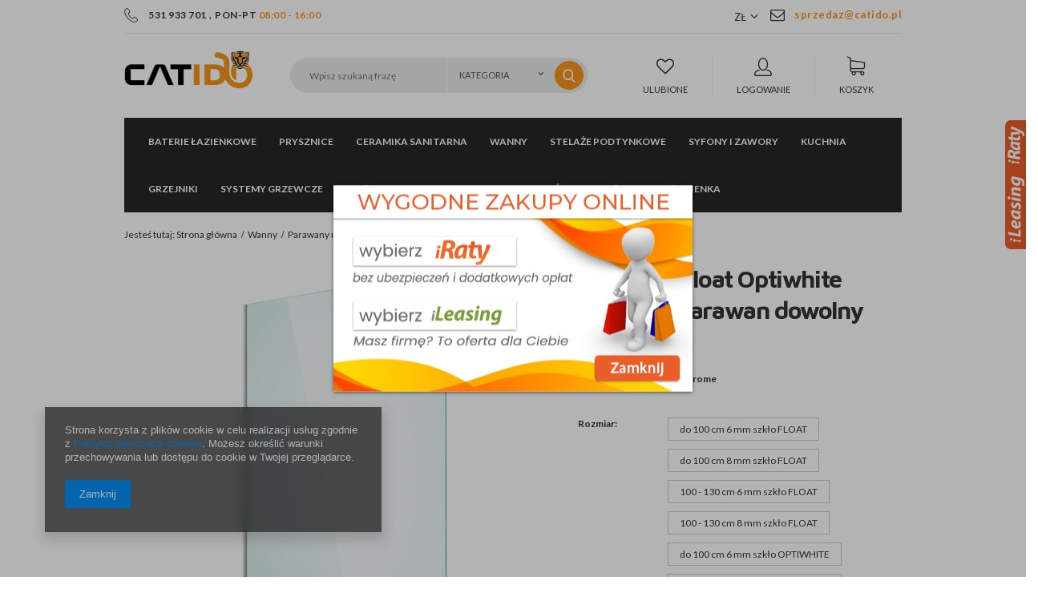

--- FILE ---
content_type: text/html; charset=utf-8
request_url: https://catido.pl/product-pol-352--Catido-FL-Float-Optiwhite-Timeless-Parawan-dowolny-wymiar.html
body_size: 22224
content:
<!DOCTYPE html>
<html lang="pl" ><head><meta name='viewport' content='user-scalable=no, initial-scale = 1.0, maximum-scale = 1.0, width=device-width'/><meta http-equiv="Content-Type" content="text/html; charset=utf-8"><title> Catido FL Float Optiwhite Timeless Parawan dowolny wymiar na Catido.pl</title><meta name="keywords" content=""><meta name="description" content="Sprawdź produkt  Catido FL Float Optiwhite Timeless Parawan dowolny wymiar z kategorii: . Zapraszany na zakupy w Catido.pl."><link rel="icon" href="/gfx/pol/favicon.ico"><meta name="theme-color" content="#333333"><meta name="msapplication-navbutton-color" content="#333333"><meta name="apple-mobile-web-app-status-bar-style" content="#333333"><link rel="stylesheet" type="text/css" href="/gfx/pol/style.css.gzip?r=1567421973"><script type="text/javascript" src="/gfx/pol/shop.js.gzip?r=1567421973"></script><meta name="robots" content="index,follow"><meta name="rating" content="general"><meta name="Author" content=" na bazie IdoSell (www.idosell.com/shop).">
<!-- Begin LoginOptions html -->

<style>
#client_new_social .service_item[data-name="service_Apple"]:before, 
#cookie_login_social_more .service_item[data-name="service_Apple"]:before,
.oscop_contact .oscop_login__service[data-service="Apple"]:before {
    display: block;
    height: 2.6rem;
    content: url('/gfx/standards/apple.svg?r=1743165583');
}
.oscop_contact .oscop_login__service[data-service="Apple"]:before {
    height: auto;
    transform: scale(0.8);
}
#client_new_social .service_item[data-name="service_Apple"]:has(img.service_icon):before,
#cookie_login_social_more .service_item[data-name="service_Apple"]:has(img.service_icon):before,
.oscop_contact .oscop_login__service[data-service="Apple"]:has(img.service_icon):before {
    display: none;
}
</style>

<!-- End LoginOptions html -->

<!-- Open Graph -->
<meta property="og:type" content="website"><meta property="og:url" content="https://catido.pl/product-pol-352--Catido-FL-Float-Optiwhite-Timeless-Parawan-dowolny-wymiar.html
"><meta property="og:title" content=" Catido FL Float Optiwhite Timeless Parawan dowolny wymiar"><meta property="og:locale" content="pl_PL"><meta property="og:image" content="https://catido.pl/hpeciai/74a11bbd401d513e0e458425b680a851/pol_pl_-Catido-FL-Float-Optiwhite-Timeless-Parawan-dowolny-wymiar-352_1.jpg"><meta property="og:image:width" content="600"><meta property="og:image:height" content="600"><link rel="manifest" href="https://catido.pl/data/include/pwa/1/manifest.json?t=3"><meta name="apple-mobile-web-app-capable" content="yes"><meta name="apple-mobile-web-app-status-bar-style" content="black"><meta name="apple-mobile-web-app-title" content="catido.pl"><link rel="apple-touch-icon" href="/data/include/pwa/1/icon-128.png"><link rel="apple-touch-startup-image" href="/data/include/pwa/1/logo-512.png" /><meta name="msapplication-TileImage" content="/data/include/pwa/1/icon-144.png"><meta name="msapplication-TileColor" content="#2F3BA2"><meta name="msapplication-starturl" content="/"><script type="application/javascript">var _adblock = true;</script><script async src="/data/include/advertising.js"></script><script type="application/javascript">var statusPWA = {
                online: {
                    txt: "Połączono z internetem",
                    bg: "#5fa341"
                },
                offline: {
                    txt: "Brak połączenia z internetem",
                    bg: "#eb5467"
                }
            }</script><script async type="application/javascript" src="/ajax/js/pwa_online_bar.js?v=1&r=6"></script><script >
window.dataLayer = window.dataLayer || [];
window.gtag = function gtag() {
dataLayer.push(arguments);
}
gtag('consent', 'default', {
'ad_storage': 'denied',
'analytics_storage': 'denied',
'ad_personalization': 'denied',
'ad_user_data': 'denied',
'wait_for_update': 500
});

gtag('set', 'ads_data_redaction', true);
</script><script  class='google_consent_mode_update'>
gtag('consent', 'update', {
'ad_storage': 'granted',
'analytics_storage': 'granted',
'ad_personalization': 'granted',
'ad_user_data': 'granted'
});
</script>
<!-- End Open Graph -->

<link rel="canonical" href="https://catido.pl/product-pol-352--Catido-FL-Float-Optiwhite-Timeless-Parawan-dowolny-wymiar.html" />

                <!-- Global site tag (gtag.js) -->
                <script  async src="https://www.googletagmanager.com/gtag/js?id=AW-778300684"></script>
                <script >
                    window.dataLayer = window.dataLayer || [];
                    window.gtag = function gtag(){dataLayer.push(arguments);}
                    gtag('js', new Date());
                    
                    gtag('config', 'AW-778300684', {"allow_enhanced_conversions":true});
gtag('config', 'G-43GKB09NNR');

                </script>
                <link rel="stylesheet" type="text/css" href="/data/designs/11384_11/gfx/pol/custom.css.gzip?r=1602838900">
<!-- Begin additional html or js -->


<!--17|1|4-->
<style>

div.widget1 {position:fixed;right:-252px;width:253px;z-index:1000;transition:all 0.8s ease-out;}
div.widget1:hover {right:0;}
div.widget1 div.inside {width:100%;height:296px;padding:0% 6%;position:absolute;top:0;left:2px;background-image: url("https://www.platformafinansowa.pl/assets/other/widgetb.png");z-index:1000;}
div.widget1 img.show {position:absolute;top:0;left:-26px;z-index:9999;}

div.widget1.prat-widget1 {top:150px;height:auto;z-index:2004;}

</style>

<script type="text/javascript" src="https://www.platformafinansowa.pl/assets/button/bioep.js"></script>

<!--1|1|1-->
<style>
#ck_dsclr {background: #FFF !important;    border-bottom: 1px solid #FFF !important;    border-top: 1px solid #BBB !important;}
#ck_dsclr #ck_dsclr_sub {color: #333 !important;}
#ck_dsclr #ckdsclmrshtdwn {background: #333 !important; font-weight: normal; color: #fff !important;}
div#ck_dsclr a {color: #333 !important;  font-weight: bold; text-decoration: underline;   letter-spacing: 0.02em;}
</style>
<!--4|1|1-->
<style>

#creator_quit_confirmation_toplayer{
max-width:400px;
}
div.news_content_wrapper.col-md-6.col-sm-12 {
    padding: 10px 35px;
}
#menu_settings .open_trigger{
margin-right: 30px;
}
.zoomContainer {
    z-index: 111;
}
#menu_settings form{
z-index: 111;
}
.salon_page #menu_banners3 {
  display: none;
}
.salon_page #menu_buttons{
  margin-bottom: 50px;
  margin-top: -10px;
}
.valuation_page #menu_buttons {
  display: none;
}
.valuation_page #menu_banners3{
  border-top: none;
  padding-top: 0;
}
button.projector_butttons_buy{
    height: 56px;
}
.projector_page div.bookmarklets_big li{
    margin: 0 0 5px 10px;
}
#products_associated_zone1{
    clear: both;
}
.select_button{
max-width: none;
}

.jspContainer{overflow:hidden;position:relative}
.jspPane{position:absolute}
.jspVerticalBar{position:absolute;top:0;right:0;width:8px;height:100%;background:red}
.jspHorizontalBar{position:absolute;bottom:0;left:0;width:100%;height:8px;background:red}
.jspCap{display:none}
.jspHorizontalBar .jspCap{float:left}
.jspTrack{background:#e6e6e6;position:relative}
.jspDrag{background:#d5d5d5;position:relative;top:0;left:0;cursor:ew-resize}
.jspHorizontalBar .jspTrack,.jspHorizontalBar .jspDrag{float:left;height:100%}
.jspArrow{background:#50506d;text-indent:-20000px;display:block;cursor:pointer;padding:0;margin:0}
.jspArrow.jspDisabled{cursor:default;background:#80808d}
.jspVerticalBar .jspArrow{height:16px}
.jspHorizontalBar .jspArrow{width:16px;float:left;height:100%}
.jspVerticalBar .jspArrow:focus{outline:none}
.jspCorner{background:#eeeef4;float:left;height:100%}

@media only screen and (min-width:1200px){
    .projector_page div.bookmarklets_big{
        width: 20%;
    }
}
@media only screen and (max-width:757px){
    .projector_page div.bookmarklets_big{
        display: block;
        text-align: center;
    }
}
@media only screen and (max-width:979px){
    div.projector_number{
        width: 100%;
        padding: 0;
    }
}
</style>
<!--8|1|3-->
<meta name="google-site-verification" content="KAhdZ9KrQpjf3vbAIjljkTsnuhp7o5Rjr-42wrBLUrw" />
<!--19|1|5| modified: 2021-01-05 18:51:33-->
<script>
    (function (d, did, domain) {
        window.Nil = window.Nil || {did: did, domain: domain};
        var t, r = d.getElementsByTagName("head")[0];
        t = d.createElement("script");
        t.type = "text/javascript";
        t.charset = "utf-8";
        t.async = !0;
        t.defer = !0;
        t.src = "https://" + domain + "/js/client-external-v2.js";
        r.appendChild(t);
    })(document, "49", "app.convibox.net");
</script>
<!--20|1|6-->
<style>
    .search_page #content .search_categoriesdescription_sub {
        display: none;
    }
    .search_page #content .search_categoriesdescription_sub.active {
        display: block;
    }
    .search_page #content .search_categoriesdescription_next {
        display: none;
    }
    .search_page #content .search_categoriesdescription_next.active {
        display: block;
    }
</style>

<!-- End additional html or js -->
                <script>
                if (window.ApplePaySession && window.ApplePaySession.canMakePayments()) {
                    var applePayAvailabilityExpires = new Date();
                    applePayAvailabilityExpires.setTime(applePayAvailabilityExpires.getTime() + 2592000000); //30 days
                    document.cookie = 'applePayAvailability=yes; expires=' + applePayAvailabilityExpires.toUTCString() + '; path=/;secure;'
                    var scriptAppleJs = document.createElement('script');
                    scriptAppleJs.src = "/ajax/js/apple.js?v=3";
                    if (document.readyState === "interactive" || document.readyState === "complete") {
                          document.body.append(scriptAppleJs);
                    } else {
                        document.addEventListener("DOMContentLoaded", () => {
                            document.body.append(scriptAppleJs);
                        });  
                    }
                } else {
                    document.cookie = 'applePayAvailability=no; path=/;secure;'
                }
                </script>
                <script>let paypalDate = new Date();
                    paypalDate.setTime(paypalDate.getTime() + 86400000);
                    document.cookie = 'payPalAvailability_PLN=-1; expires=' + paypalDate.getTime() + '; path=/; secure';
                </script><script type="text/javascript" src="/gfx/pol/projector_product_questions.js.gzip?r=1567421973"></script><script type="text/javascript" src="/gfx/pol/projector_video.js.gzip?r=1567421973"></script></head><body><div id="container" class="projector_page 
            
            container"><header class="clearfix "><script type="text/javascript" class="ajaxLoad">
            app_shop.vars.vat_registered = "true";
            app_shop.vars.currency_format = "###,##0.00";
            
                app_shop.vars.currency_before_value = false;
            
                app_shop.vars.currency_space = true;
            
            app_shop.vars.symbol = "zł";
            app_shop.vars.id= "PLN";
            app_shop.vars.baseurl = "http://catido.pl/";
            app_shop.vars.sslurl= "https://catido.pl/";
            app_shop.vars.curr_url= "%2Fproduct-pol-352--Catido-FL-Float-Optiwhite-Timeless-Parawan-dowolny-wymiar.html";
            

            var currency_decimal_separator = ',';
            var currency_grouping_separator = ' ';

            
                app_shop.vars.blacklist_extension = ["exe","com","swf","js","php"];
            
                app_shop.vars.blacklist_mime = ["application/javascript","application/octet-stream","message/http","text/javascript","application/x-deb","application/x-javascript","application/x-shockwave-flash","application/x-msdownload"];
            
                app_shop.urls.contact = "/contact-pol.html";
            </script><div id="viewType" style="display:none"></div><div id="menu_settings" class=" "><div class="menu_settings_bar container"><div class="top_contact left"><a class="top_tel" href="tel:531933701">531 933 701</a>
            , 
          <span class="top_text">PON-PT <b>08:00 - 16:00</b></span></div><div class="top_contact"><a class="top_mail" href="mailto:sprzedaz@catido.pl">sprzedaz@catido.pl</a></div><div class="open_trigger"><span class="hidden-phone flag_txt">zł</span><div class="menu_settings_wrapper visible-phone"><span class="menu_settings_bar"><span class="menu_settings_barlab">Waluta:</span><span class="menu_settings_barval">zł</span></span><span class="menu_settings_bar"><span class="menu_settings_barlab">Kraj dostawy:</span><span class="menu_settings_barval">Polska</span></span></div><i class="icon-angle-down"></i></div><form action="/settings.php" method="post"><ul class="bg_alter"><li><div class="form-group"><label for="menu_settings_country">Kraj odbioru zamówienia </label><select class="form-control" name="country" id="menu_settings_country"><option value="1143020116">Litwa</option><option value="1143020143">Niemcy</option><option selected value="1143020003">Polska</option><option value="1143020218">Wielka Brytania</option></select></div><div class="form-group"><label for="menu_settings_curr">Ceny podane w: </label><select class="form-control" name="curr" id="menu_settings_curr"><option value="PLN" selected>zł</option><option value="EUR">€ (1 zł = 0.2377€)
                                </option><option value="GBP">£ (1 zł = 0.2058£)
                                </option></select></div></li><li class="buttons"><button class="btn-small" type="submit">
                    Zastosuj zmiany
                  </button></li></ul></form></div></div><div id="logo" data-align="a#css" class="col-lg-3 col-md-2 col-xs-12 align_row"><a href="/" target="_self"><img src="/data/gfx/mask/pol/logo_1_big.png" alt="salon łazienek Catido" width="194" height="58"></a></div><form action="search.php" method="get" id="menu_search" class="col-md-6 col-xs-12"><div><input id="menu_search_text" type="text" name="text" class="catcomplete" placeholder="Wpisz szukaną frazę"><div class="search_sub"><select class="mainpage_searching_engine_category" name="node"><option value="">
              Kategoria
            </option><option value="151">Baterie łazienkowe</option><option value="c1214553779">Prysznice</option><option value="135">Ceramika sanitarna</option><option value="153">Wanny</option><option value="156">Stelaże podtynkowe</option><option value="160">Syfony i zawory</option><option value="157">Kuchnia</option><option value="158">Grzejniki</option><option value="250">Systemy grzewcze</option><option value="254">Zmiękczacze wody</option><option value="675">Pakowanie</option><option value="739">Środki pielęgnacyjne łazienka</option></select></div><button type="submit"><i class="icon-magnifier"></i></button></div></form><div id="menu_basket" class="col-lg-3 col-md-4 empty_bsket"><div class="menu_basket_favorites"><a class="wishes_link link" href="/basketedit.php?mode=2" rel="nofollow"><span><i class="icon-heart-o"></i>Ulubione</span></a></div><div class="menu_basket_account"><a class="account_link link" href="/login.php" rel="nofollow"><span><i class="icon-user"></i>Logowanie</span></a></div><div class="menu_basket_sub"><div class="menu_basket_sub2"><a class="basket_link link" href="/basketedit.php?mode=1"><span><i class="icon-basket"></i><span class="hidden-phone">Koszyk</span></span></a></div></div></div><script>
  app_shop.run(function(){
  app_shop.fn.sesion2link();
  update_basket();
  }, 'all');
</script><nav id="menu_categories" class=" "><button type="button" class="navbar-toggler"><i class="icon-reorder"></i></button><div class="navbar-collapse" id="menu_navbar"><ul class="navbar-nav"><li class="nav-item"><a  href="/pol_n_Baterie-lazienkowe-151.html" target="_self" title="Baterie łazienkowe" class="nav-link" >Baterie łazienkowe</a><ul class="navbar-subnav"><li class="nav-item"><a class="nav-link" href="/pol_m_Baterie-lazienkowe_Baterie-prysznicowe-152.html" target="_self">Baterie prysznicowe</a><ul class="navbar-subsubnav"><li class="nav-item"><a class="nav-link" href="/pol_m_Baterie-lazienkowe_Baterie-prysznicowe_Zestawy-prysznicowe-741.html" target="_self">Zestawy prysznicowe</a></li><li class="nav-item"><a class="nav-link" href="/pol_m_Baterie-lazienkowe_Baterie-prysznicowe_Baterie-prysznicowe-czarne-710.html" target="_self">Baterie prysznicowe czarne</a></li><li class="nav-item"><a class="nav-link" href="/pol_m_Baterie-lazienkowe_Baterie-prysznicowe_Baterie-prysznicowe-biale-711.html" target="_self">Baterie prysznicowe białe</a></li><li class="nav-item"><a class="nav-link" href="/pol_m_Baterie-lazienkowe_Baterie-prysznicowe_Baterie-prysznicowe-szare-712.html" target="_self">Baterie prysznicowe szare</a></li></ul></li><li class="nav-item"><a class="nav-link" href="/pol_m_Baterie-lazienkowe_Baterie-umywalkowe-162.html" target="_self">Baterie umywalkowe</a><ul class="navbar-subsubnav"><li class="nav-item"><a class="nav-link" href="/pol_m_Baterie-lazienkowe_Baterie-umywalkowe_Baterie-podtynkowe-681.html" target="_self">Baterie podtynkowe</a></li><li class="nav-item"><a class="nav-link" href="/pol_m_Baterie-lazienkowe_Baterie-umywalkowe_Baterie-umywalkowe-mocowane-na-umywalce-lub-blacie-682.html" target="_self">Baterie umywalkowe mocowane na umywalce lub blacie</a></li><li class="nav-item"><a class="nav-link" href="/pol_m_Baterie-lazienkowe_Baterie-umywalkowe_Baterie-nablatowe-mocowane-za-umywalka-683.html" target="_self">Baterie nablatowe mocowane za umywalką</a></li><li class="nav-item"><a class="nav-link" href="/pol_m_Baterie-lazienkowe_Baterie-umywalkowe_Czarne-baterie-umywalkowe-688.html" target="_self">Czarne baterie umywalkowe</a></li></ul></li><li class="nav-item"><a class="nav-link" href="/pol_m_Baterie-lazienkowe_Baterie-wannowe-163.html" target="_self">Baterie wannowe</a><ul class="navbar-subsubnav"><li class="nav-item"><a class="nav-link" href="/pol_m_Baterie-lazienkowe_Baterie-wannowe_Baterie-wannowe-podtynkowe-731.html" target="_self">Baterie wannowe podtynkowe</a></li><li class="nav-item"><a class="nav-link" href="/pol_m_Baterie-lazienkowe_Baterie-wannowe_Baterie-wannowe-nascienne-732.html" target="_self">Baterie wannowe naścienne</a></li><li class="nav-item"><a class="nav-link" href="/pol_m_Baterie-lazienkowe_Baterie-wannowe_Baterie-wannowe-mocowane-na-brzegu-wanny-733.html" target="_self">Baterie wannowe mocowane na brzegu wanny</a></li></ul></li><li class="nav-item"><a class="nav-link" href="/pol_m_Baterie-lazienkowe_Baterie-wolnostojace-Podlogowe-164.html" target="_self">Baterie wolnostojące/Podłogowe</a></li><li class="nav-item"><a class="nav-link" href="/pol_m_Baterie-lazienkowe_Baterie-podtynkowe-165.html" target="_self">Baterie podtynkowe</a></li><li class="nav-item"><a class="nav-link" href="/pol_m_Baterie-lazienkowe_Wylewki-do-baterii-166.html" target="_self">Wylewki do baterii</a></li><li class="nav-item"><a class="nav-link" href="/pol_m_Baterie-lazienkowe_Baterie-bidetowe-227.html" target="_self">Baterie bidetowe</a></li></ul></li><li class="nav-item"><a  href="/pol_n_Prysznice-100.html" target="_self" title="Prysznice" class="nav-link" >Prysznice</a><ul class="navbar-subnav" style="background-image: url('/data/gfx/pol/navigation/1_1_i_225.png'); min-height: 250px; "><li class="nav-item"><a class="nav-link" href="/pol_m_Prysznice_Kabiny-prysznicowe-101.html" target="_self">Kabiny prysznicowe </a><ul class="navbar-subsubnav"><li class="nav-item"><a class="nav-link" href="/pol_m_Prysznice_Kabiny-prysznicowe-_Kabiny-prysznicowe-na-wymiar-736.html" target="_self">Kabiny prysznicowe na wymiar</a></li></ul></li><li class="nav-item"><a class="nav-link" href="/pol_m_Prysznice_Kabiny-prysznicowe-Walk-In-131.html" target="_self">Kabiny prysznicowe Walk-In</a></li><li class="nav-item"><a class="nav-link" href="/pol_m_Prysznice_Brodziki-prysznicowe-konglomeratowe-167.html" target="_self">Brodziki prysznicowe konglomeratowe</a></li><li class="nav-item"><a class="nav-link" href="/pol_m_Prysznice_Zestawy-prysznicowe-podtynkowe-469.html" target="_self">Zestawy prysznicowe podtynkowe</a></li><li class="nav-item"><a class="nav-link" href="/pol_m_Prysznice_Odplywy-liniowe-prysznicowe-168.html" target="_self">Odpływy liniowe prysznicowe</a></li><li class="nav-item"><a class="nav-link" href="/pol_m_Prysznice_Baterie-prysznicowe-podtynkowe-170.html" target="_self">Baterie prysznicowe podtynkowe</a></li><li class="nav-item"><a class="nav-link" href="/pol_m_Prysznice_Deszczownice-prysznicowe-171.html" target="_self">Deszczownice prysznicowe</a></li><li class="nav-item"><a class="nav-link" href="/pol_m_Prysznice_Ramiona-prysznicowe-172.html" target="_self">Ramiona prysznicowe</a></li><li class="nav-item"><a class="nav-link" href="/pol_m_Prysznice_Przylacza-katowe-prysznicowe-173.html" target="_self">Przyłącza kątowe prysznicowe</a></li><li class="nav-item"><a class="nav-link" href="/pol_m_Prysznice_Weze-prysznicowe-174.html" target="_self">Węże prysznicowe</a></li><li class="nav-item"><a class="nav-link" href="/pol_m_Prysznice_Sluchawki-prysznicowe-175.html" target="_self">Słuchawki prysznicowe</a></li><li class="nav-item"><a class="nav-link" href="/pol_m_Prysznice_Dysze-prysznicowe-228.html" target="_self">Dysze prysznicowe</a></li><li class="nav-item"><a class="nav-link" href="/pol_m_Prysznice_Czarne-zestawy-prysznicowe-716.html" target="_self">Czarne zestawy prysznicowe</a></li></ul></li><li class="nav-item"><a  href="/pol_n_Ceramika-sanitarna-135.html" target="_self" title="Ceramika sanitarna" class="nav-link" >Ceramika sanitarna</a><ul class="navbar-subnav"><li class="nav-item"><a class="nav-link" href="/pol_m_Ceramika-sanitarna_Miski-WC-176.html" target="_self">Miski WC</a></li><li class="nav-item"><a class="nav-link" href="/pol_m_Ceramika-sanitarna_Bidety-wiszace-679.html" target="_self">Bidety wiszące</a></li><li class="nav-item"><a class="nav-link" href="/pol_m_Ceramika-sanitarna_Miski-WC-z-bidetem-680.html" target="_self">Miski WC z bidetem</a></li><li class="nav-item"><a class="nav-link" href="/pol_m_Ceramika-sanitarna_Umywalki-178.html" target="_self">Umywalki</a><ul class="navbar-subsubnav"><li class="nav-item"><a class="nav-link" href="/pol_m_Ceramika-sanitarna_Umywalki_Umywalki-prostokatne-713.html" target="_self">Umywalki prostokątne</a></li><li class="nav-item"><a class="nav-link" href="/pol_m_Ceramika-sanitarna_Umywalki_Umywalki-okragle-714.html" target="_self">Umywalki okrągłe</a></li><li class="nav-item"><a class="nav-link" href="/pol_m_Ceramika-sanitarna_Umywalki_Umywalki-owalne-715.html" target="_self">Umywalki owalne</a></li><li class="nav-item"><a class="nav-link" href="/pol_m_Ceramika-sanitarna_Umywalki_Umywalki-wolnostojace-734.html" target="_self">Umywalki wolnostojące</a></li></ul></li><li class="nav-item"><a class="nav-link" href="/pol_m_Ceramika-sanitarna_Zestawy-WC-podtynkowe-180.html" target="_self">Zestawy WC podtynkowe</a></li><li class="nav-item"><a class="nav-link" href="/pol_m_Ceramika-sanitarna_Przyciski-do-spluczki-do-zestawow-WC-181.html" target="_self">Przyciski do spłuczki do zestawów WC</a></li></ul></li><li class="nav-item"><a  href="/pol_m_Wanny-153.html" target="_self" title="Wanny" class="nav-link active" >Wanny</a><ul class="navbar-subnav"><li class="nav-item"><a class="nav-link" href="/pol_m_Wanny_Wanny-prostokatne-183.html" target="_self">Wanny prostokątne</a></li><li class="nav-item"><a class="nav-link" href="/pol_m_Wanny_Wanny-wolnostojace-184.html" target="_self">Wanny wolnostojące</a></li><li class="nav-item"><a class="nav-link" href="/pol_m_Baterie-lazienkowe_Baterie-wannowe-163.html" target="_self">Baterie wannowe</a></li><li class="nav-item"><a class="nav-link" href="/pol_m_Wanny_Deszczownica-do-wanny-187.html" target="_self">Deszczownica do wanny</a></li><li class="nav-item"><a class="nav-link" href="/pol_m_Wanny_Ramiona-do-wanny-188.html" target="_self">Ramiona do wanny</a></li><li class="nav-item"><a class="nav-link" href="/pol_m_Wanny_Przylacza-katowe-do-baterii-wannowej-189.html" target="_self">Przyłącza kątowe do baterii wannowej</a></li><li class="nav-item"><a class="nav-link" href="/pol_m_Wanny_Weze-do-baterii-wannowej-190.html" target="_self">Węże do baterii wannowej</a></li><li class="nav-item"><a class="nav-link" href="/pol_m_Wanny_Sluchawki-191.html" target="_self">Słuchawki</a></li><li class="nav-item"><a class="nav-link" href="/pol_m_Wanny_Syfony-192.html" target="_self">Syfony</a></li><li class="nav-item"><a class="nav-link active" href="/pol_m_Wanny_Parawany-nawannowe-193.html" target="_self">Parawany nawannowe</a></li></ul></li><li class="nav-item"><a  href="/pol_m_Stelaze-podtynkowe-156.html" target="_self" title="Stelaże podtynkowe" class="nav-link" >Stelaże podtynkowe</a><ul class="navbar-subnav"><li class="nav-item"><a class="nav-link" href="/pol_m_Stelaze-podtynkowe_Rama-montazowa-do-WC-194.html" target="_self">Rama montażowa do WC</a></li><li class="nav-item"><a class="nav-link" href="/pol_m_Stelaze-podtynkowe_Przyciski-splukujace-195.html" target="_self">Przyciski spłukujące</a></li></ul></li><li class="nav-item"><a  href="/pol_m_Syfony-i-zawory-160.html" target="_self" title="Syfony i zawory" class="nav-link" >Syfony i zawory</a><ul class="navbar-subnav"><li class="nav-item"><a class="nav-link" href="/pol_m_Syfony-i-zawory_Syfony-i-korki-umywalkowe-197.html" target="_self">Syfony i korki umywalkowe</a></li><li class="nav-item"><a class="nav-link" href="/pol_m_Syfony-i-zawory_Syfony-wannowe-198.html" target="_self">Syfony wannowe</a></li><li class="nav-item"><a class="nav-link" href="/pol_m_Syfony-i-zawory_Syfony-brodzikowe-199.html" target="_self">Syfony brodzikowe</a></li><li class="nav-item"><a class="nav-link" href="/pol_m_Syfony-i-zawory_Odplywy-lazienkowe-201.html" target="_self">Odpływy łazienkowe</a><ul class="navbar-subsubnav"><li class="nav-item"><a class="nav-link" href="/pol_m_Syfony-i-zawory_Odplywy-lazienkowe_Odplywy-liniowe-prysznicowe-scienne-727.html" target="_self">Odpływy liniowe prysznicowe ścienne</a></li><li class="nav-item"><a class="nav-link" href="/pol_m_Syfony-i-zawory_Odplywy-lazienkowe_Odplywy-liniowe-prysznicowe-przyscienne-729.html" target="_self">Odpływy liniowe prysznicowe przyścienne</a></li><li class="nav-item"><a class="nav-link" href="/pol_m_Syfony-i-zawory_Odplywy-lazienkowe_Odplywy-liniowe-prysznicowe-koperta-728.html" target="_self">Odpływy liniowe prysznicowe koperta</a></li></ul></li></ul></li><li class="nav-item"><a  href="/pol_m_Kuchnia-157.html" target="_self" title="Kuchnia" class="nav-link" >Kuchnia</a><ul class="navbar-subnav"><li class="nav-item"><a class="nav-link" href="/pol_m_Kuchnia_Zlewozmywaki-podwieszane-470.html" target="_self">Zlewozmywaki podwieszane</a></li><li class="nav-item"><a class="nav-link" href="/pol_m_Kuchnia_Baterie-kuchenne-196.html" target="_self">Baterie kuchenne</a></li><li class="nav-item"><a class="nav-link" href="/pol_m_Kuchnia_Zlewy-granitowe-203.html" target="_self">Zlewy granitowe</a></li><li class="nav-item"><a class="nav-link" href="/pol_m_Kuchnia_Zlewy-ceramiczne-204.html" target="_self">Zlewy ceramiczne</a></li><li class="nav-item"><a class="nav-link" href="/pol_m_Kuchnia_Dozowniki-do-plynu-206.html" target="_self">Dozowniki do płynu</a></li><li class="nav-item"><a class="nav-link" href="/pol_m_Kuchnia_Syfony-kuchenne-262.html" target="_self">Syfony kuchenne</a></li></ul></li><li class="nav-item"><a  href="/pol_m_Grzejniki-158.html" target="_self" title="Grzejniki" class="nav-link" >Grzejniki</a><ul class="navbar-subnav"><li class="nav-item"><a class="nav-link" href="/pol_m_Grzejniki_Grzejniki-lazienkowe-207.html" target="_self">Grzejniki łazienkowe</a></li><li class="nav-item"><a class="nav-link" href="/pol_m_Grzejniki_Grzejniki-pokojowe-208.html" target="_self">Grzejniki pokojowe</a></li></ul></li><li class="nav-item"><a  href="/pol_m_Systemy-grzewcze-250.html" target="_self" title="Systemy grzewcze" class="nav-link" >Systemy grzewcze</a><ul class="navbar-subnav"><li class="nav-item"><a class="nav-link" href="/pol_m_Systemy-grzewcze_Ogrzewanie-podlogowe-elektryczne-252.html" target="_self">Ogrzewanie podłogowe elektryczne</a><ul class="navbar-subsubnav"><li class="nav-item"><a class="nav-link" href="/pol_m_Systemy-grzewcze_Ogrzewanie-podlogowe-elektryczne_Ogrzewanie-na-podczerwien-724.html" target="_self">Ogrzewanie na podczerwień</a></li></ul></li><li class="nav-item"><a class="nav-link" href="/pol_m_Systemy-grzewcze_Maty-grzewcze-251.html" target="_self">Maty grzewcze</a></li></ul></li><li class="nav-item"><a  href="/pol_m_Zmiekczacze-wody-254.html" target="_self" title="Zmiękczacze wody" class="nav-link" >Zmiękczacze wody</a><ul class="navbar-subnav"><li class="nav-item"><a class="nav-link" href="/pol_m_Zmiekczacze-wody_Produkty-PREMIUM-694.html" target="_self">Produkty PREMIUM</a></li><li class="nav-item"><a class="nav-link" href="/pol_m_Zmiekczacze-wody_Produkty-BASIC-693.html" target="_self">Produkty BASIC</a></li></ul></li><li class="nav-item"><a  href="/pol_m_Pakowanie-675.html" target="_self" title="Pakowanie" class="nav-link" >Pakowanie</a><ul class="navbar-subnav"><li class="nav-item"><a class="nav-link" href="/pol_m_Pakowanie_Maty-powietrzne-735.html" target="_self">Maty powietrzne</a><ul class="navbar-subsubnav"><li class="nav-item"><a class="nav-link" href="/pol_m_Pakowanie_Maty-powietrzne_Wypelniacze-powietrzne-folia-HDPE-745.html" target="_self">Wypełniacze powietrzne folia HDPE</a></li><li class="nav-item"><a class="nav-link" href="/pol_m_Pakowanie_Maty-powietrzne_Wypelniacze-powietrzne-kukurydza-BIO-kompostowalna-746.html" target="_self">Wypełniacze powietrzne kukurydza BIO kompostowalna</a></li></ul></li><li class="nav-item"><a class="nav-link" href="/pol_m_Pakowanie_Pojedyncze-poduszki-742.html" target="_self">Pojedyncze poduszki</a><ul class="navbar-subsubnav"><li class="nav-item"><a class="nav-link" href="/pol_m_Pakowanie_Pojedyncze-poduszki_Wypelniacze-powietrzne-folia-HDPE-743.html" target="_self">Wypełniacze powietrzne folia HDPE</a></li><li class="nav-item"><a class="nav-link" href="/pol_m_Pakowanie_Pojedyncze-poduszki_Wypelniacze-powietrzne-kukurydza-BIO-kompostowalna-744.html" target="_self">Wypełniacze powietrzne kukurydza BIO kompostowalna</a></li></ul></li><li class="nav-item"><a class="nav-link" href="/pol_m_Pakowanie_Wypelniacz-papierowy-752.html" target="_self">Wypełniacz papierowy</a></li><li class="nav-item"><a class="nav-link" href="/pol_m_Pakowanie_Papierowe-plastry-miodu-767.html" target="_self">Papierowe plastry miodu</a></li><li class="nav-item"><a class="nav-link" href="/pol_m_Pakowanie_Urzadzenia-do-pakowania-747.html" target="_self">Urządzenia do pakowania</a><ul class="navbar-subsubnav"><li class="nav-item"><a class="nav-link" href="/pol_m_Pakowanie_Urzadzenia-do-pakowania_Maszyny-do-wypelniaczy-powietrznych-748.html" target="_self">Maszyny do wypełniaczy powietrznych</a></li><li class="nav-item"><a class="nav-link" href="/pol_m_Pakowanie_Urzadzenia-do-pakowania_Kosze-do-maszyny-do-wypelniaczy-powietrznych-750.html" target="_self">Kosze do maszyny do wypełniaczy powietrznych</a></li><li class="nav-item"><a class="nav-link" href="/pol_m_Pakowanie_Urzadzenia-do-pakowania_Stojaki-do-maszyny-do-wypelniaczy-powietrznych-751.html" target="_self">Stojaki do maszyny do wypełniaczy powietrznych</a></li><li class="nav-item"><a class="nav-link" href="/pol_m_Pakowanie_Urzadzenia-do-pakowania_Dyspensery-do-papieru-pakowego-749.html" target="_self">Dyspensery do papieru pakowego</a></li></ul></li><li class="nav-item"><a class="nav-link" href="/pol_m_Pakowanie_Kartony-klapowe-740.html" target="_self">Kartony klapowe</a></li><li class="nav-item"><a class="nav-link" href="/pol_m_Pakowanie_Tasmy-pakowe-765.html" target="_self">Taśmy pakowe</a></li><li class="nav-item"><a class="nav-link" href="/pol_m_Pakowanie_Stretch-766.html" target="_self">Stretch</a></li></ul></li><li class="nav-item"><a  href="/pol_m_Srodki-pielegnacyjne-lazienka-739.html" target="_self" title="Środki pielęgnacyjne łazienka" class="nav-link" >Środki pielęgnacyjne łazienka</a></li></ul></div></nav><div class="breadcrumbs col-md-12"><div><ol><li><span>Jesteś tutaj:  </span></li><li class="bc-main"><span><a href="/">Strona główna</a></span></li><li class="category bc-item-1"><a class="category" href="/pol_m_Wanny-153.html">Wanny</a></li><li class="category bc-active bc-item-2"><a class="category" href="/pol_m_Wanny_Parawany-nawannowe-193.html">Parawany nawannowe</a></li><li class="bc-active bc-product-name"><span> Catido FL Float Optiwhite Timeless Parawan dowolny wymiar</span></li></ol></div></div></header><div id="layout" class="row clearfix"><aside class="col-md-3"><div class="setMobileGrid" data-item="#menu_search"></div><div class="setMobileGrid" data-item="#menu_navbar"></div><div class="login_menu_block visible-phone" id="login_menu_block"><a class="sign_in_link" href="/login.php" title=""><i class="icon-user"></i>  Zaloguj się
                            
                        </a><a class="registration_link" href="/client-new.php?register" title=""><i class="icon-lock"></i>  Zarejestruj się
                            
                        </a><a class="order_status_link" href="/order-open.php" title=""><i class="icon-globe"></i>  Sprawdź status zamówienia
                            
                        </a><a href="/Informacje-o-sklepie-cterms-pol-19.html">
                        Informacje o sklepie
                    </a><a href="/pol-delivery.html">
                        Wysyłka
                    </a><a href="/pol-payments.html">
                        Sposoby płatności i prowizje
                    </a><a href="/pol-terms.html">
                        Regulamin
                    </a><a href="/pol-privacy-and-cookie-notice.html">
                        Polityka prywatności
                    </a><a href="/pol-returns-and_replacements.html">
                        Odstąpienie od umowy
                    </a></div><div class="setMobileGrid" data-item="#menu_contact"></div><div class="visible-phone mobileNewsletter"><a href="/newsletter.php" class="btn-small"><i class="icon-envelope-alt" style="float:left;"></i>Zapisz się do newslettera
              </a></div><div class="setMobileGrid" data-item="#menu_settings"></div></aside><div id="content" class="col-md-12"><script class="ajaxLoad">
          cena_raty = 749.00;
          
              var  client_login = 'false'
            
          var  client_points = '';
          var  points_used = '';
          var  shop_currency = 'zł';
          var product_data = {
          "currency":"zł",
          "product_type":"product_item",
          "unit":"szt.",
          "unit_plural":"szt.",

            
            "unit_sellby":"1",
            "unit_precision":"0",

            
            "base_price":{
            
              "maxprice":"1699.00",
            
              "maxprice_formatted":"1 699,00 zł",
            
              "maxprice_net":"1381.30",
            
              "maxprice_net_formatted":"1 381,30 zł",
            
              "minprice":"799.00",
            
              "minprice_formatted":"799,00 zł",
            
              "minprice_net":"649.59",
            
              "minprice_net_formatted":"649,59 zł",
            
              "size_max_maxprice_net":"0.00",
            
              "size_min_maxprice_net":"0.00",
            
              "size_max_maxprice_net_formatted":"0,00 zł",
            
              "size_min_maxprice_net_formatted":"0,00 zł",
            
              "size_max_maxprice":"0.00",
            
              "size_min_maxprice":"0.00",
            
              "size_max_maxprice_formatted":"0,00 zł",
            
              "size_min_maxprice_formatted":"0,00 zł",
            
              "price_unit_sellby":"1699.00",
            
              "value":"749.00",
              "price_formatted":"749,00 zł",
              "price_net":"608.94",
              "price_net_formatted":"608,94 zł",
              "vat":"23",
              "worth":"749.00",
              "worth_net":"608.94",
              "worth_formatted":"749,00 zł",
              "worth_net_formatted":"608,94 zł",
              "srp":"749.00",
              "srp_formatted":"749,00 zł",
              "srp_net":"608.94",
              "srp_net_formatted":"608,94 zł",
              "basket_enable":"y",
              "special_offer":"false",
              "rebate_code_active":"n",
              "priceformula_error":"false"
            },
            

            
            "order_quantity_range":{
            
            },
            

            "sizes":{
            
              "141":



              {
              
                "type":"141",
              
                "priority":"0",
              
                "description":"do 100 cm 6 mm szkło FLOAT",
              
                "name":"do 100 cm 6 mm szkło FLOAT",
              
                "amount":"50",
              
                "amount_mo":"0",
              
                "amount_mw":"50",
              
                "amount_mp":"0",
              
                "shipping_time":{
                
                    "days":"4",
                    "working_days":"2",
                    "hours":"0",
                    "minutes":"0",
                    "time":"2026-01-19 00:00",
                    "week_day":"1",
                    "week_amount":"0",
                    "today":"false"
                },
              
                "delay_time":{
                
                    "days":"0",
                    "hours":"0",
                    "minutes":"0",
                    "time":"2026-01-15 23:47:33",
                    "week_day":"4",
                    "week_amount":"0",
                    "unknown_delivery_time":"false"
                },
              
                "availability":{
                
                  "delivery_days":"4",
                  "delivery_date":"2026-01-19",
                  "days":"0",
                  "sum":"50",
                  "visible":"y",
                  "status_description":"Produkt dostępny w bardzo dużej ilości",
                  "status_gfx":"/data/lang/pol/available_graph/graph_1_4.png",
                  "status":"enable",
                  "minimum_stock_of_product":"2"
                },
                "delivery":{
                
                  "undefined":"false",
                  "shipping":"0.00",
                  "shipping_formatted":"0,00 zł",
                  "limitfree":"0.00",
                  "limitfree_formatted":"0,00 zł"
                },
                "price":{
                
                  "value":"799.00",
                  "price_formatted":"799,00 zł",
                  "price_net":"649.59",
                  "price_net_formatted":"649,59 zł",
                  "vat":"23",
                  "worth":"799.00",
                  "worth_net":"649.59",
                  "worth_formatted":"799,00 zł",
                  "worth_net_formatted":"649,59 zł",
                  "srp":"799.00",
                  "srp_formatted":"799,00 zł",
                  "srp_net":"649.59",
                  "srp_net_formatted":"649,59 zł",
                  "basket_enable":"y",
                  "special_offer":"false",
                  "rebate_code_active":"n",
                  "priceformula_error":"false"
                }
              },
              "142":



              {
              
                "type":"142",
              
                "priority":"1",
              
                "description":"do 100 cm 8 mm szkło FLOAT",
              
                "name":"do 100 cm 8 mm szkło FLOAT",
              
                "amount":"50",
              
                "amount_mo":"0",
              
                "amount_mw":"50",
              
                "amount_mp":"0",
              
                "shipping_time":{
                
                    "days":"4",
                    "working_days":"2",
                    "hours":"0",
                    "minutes":"0",
                    "time":"2026-01-19 00:00",
                    "week_day":"1",
                    "week_amount":"0",
                    "today":"false"
                },
              
                "delay_time":{
                
                    "days":"0",
                    "hours":"0",
                    "minutes":"0",
                    "time":"2026-01-15 23:47:33",
                    "week_day":"4",
                    "week_amount":"0",
                    "unknown_delivery_time":"false"
                },
              
                "availability":{
                
                  "delivery_days":"4",
                  "delivery_date":"2026-01-19",
                  "days":"0",
                  "sum":"50",
                  "visible":"y",
                  "status_description":"Produkt dostępny w bardzo dużej ilości",
                  "status_gfx":"/data/lang/pol/available_graph/graph_1_4.png",
                  "status":"enable",
                  "minimum_stock_of_product":"2"
                },
                "delivery":{
                
                  "undefined":"false",
                  "shipping":"0.00",
                  "shipping_formatted":"0,00 zł",
                  "limitfree":"0.00",
                  "limitfree_formatted":"0,00 zł"
                },
                "price":{
                
                  "value":"999.00",
                  "price_formatted":"999,00 zł",
                  "price_net":"812.20",
                  "price_net_formatted":"812,20 zł",
                  "vat":"23",
                  "worth":"999.00",
                  "worth_net":"812.20",
                  "worth_formatted":"999,00 zł",
                  "worth_net_formatted":"812,20 zł",
                  "srp":"999.00",
                  "srp_formatted":"999,00 zł",
                  "srp_net":"812.20",
                  "srp_net_formatted":"812,20 zł",
                  "basket_enable":"y",
                  "special_offer":"false",
                  "rebate_code_active":"n",
                  "priceformula_error":"false"
                }
              },
              "143":



              {
              
                "type":"143",
              
                "priority":"2",
              
                "description":"100 - 130 cm 6 mm szkło FLOAT",
              
                "name":"100 - 130 cm 6 mm szkło FLOAT",
              
                "amount":"50",
              
                "amount_mo":"0",
              
                "amount_mw":"50",
              
                "amount_mp":"0",
              
                "shipping_time":{
                
                    "days":"4",
                    "working_days":"2",
                    "hours":"0",
                    "minutes":"0",
                    "time":"2026-01-19 00:00",
                    "week_day":"1",
                    "week_amount":"0",
                    "today":"false"
                },
              
                "delay_time":{
                
                    "days":"0",
                    "hours":"0",
                    "minutes":"0",
                    "time":"2026-01-15 23:47:33",
                    "week_day":"4",
                    "week_amount":"0",
                    "unknown_delivery_time":"false"
                },
              
                "availability":{
                
                  "delivery_days":"4",
                  "delivery_date":"2026-01-19",
                  "days":"0",
                  "sum":"50",
                  "visible":"y",
                  "status_description":"Produkt dostępny w bardzo dużej ilości",
                  "status_gfx":"/data/lang/pol/available_graph/graph_1_4.png",
                  "status":"enable",
                  "minimum_stock_of_product":"2"
                },
                "delivery":{
                
                  "undefined":"false",
                  "shipping":"0.00",
                  "shipping_formatted":"0,00 zł",
                  "limitfree":"0.00",
                  "limitfree_formatted":"0,00 zł"
                },
                "price":{
                
                  "value":"999.00",
                  "price_formatted":"999,00 zł",
                  "price_net":"812.20",
                  "price_net_formatted":"812,20 zł",
                  "vat":"23",
                  "worth":"999.00",
                  "worth_net":"812.20",
                  "worth_formatted":"999,00 zł",
                  "worth_net_formatted":"812,20 zł",
                  "srp":"999.00",
                  "srp_formatted":"999,00 zł",
                  "srp_net":"812.20",
                  "srp_net_formatted":"812,20 zł",
                  "basket_enable":"y",
                  "special_offer":"false",
                  "rebate_code_active":"n",
                  "priceformula_error":"false"
                }
              },
              "144":



              {
              
                "type":"144",
              
                "priority":"3",
              
                "description":"100 - 130 cm 8 mm szkło FLOAT",
              
                "name":"100 - 130 cm 8 mm szkło FLOAT",
              
                "amount":"50",
              
                "amount_mo":"0",
              
                "amount_mw":"50",
              
                "amount_mp":"0",
              
                "shipping_time":{
                
                    "days":"4",
                    "working_days":"2",
                    "hours":"0",
                    "minutes":"0",
                    "time":"2026-01-19 00:00",
                    "week_day":"1",
                    "week_amount":"0",
                    "today":"false"
                },
              
                "delay_time":{
                
                    "days":"0",
                    "hours":"0",
                    "minutes":"0",
                    "time":"2026-01-15 23:47:33",
                    "week_day":"4",
                    "week_amount":"0",
                    "unknown_delivery_time":"false"
                },
              
                "availability":{
                
                  "delivery_days":"4",
                  "delivery_date":"2026-01-19",
                  "days":"0",
                  "sum":"50",
                  "visible":"y",
                  "status_description":"Produkt dostępny w bardzo dużej ilości",
                  "status_gfx":"/data/lang/pol/available_graph/graph_1_4.png",
                  "status":"enable",
                  "minimum_stock_of_product":"2"
                },
                "delivery":{
                
                  "undefined":"false",
                  "shipping":"0.00",
                  "shipping_formatted":"0,00 zł",
                  "limitfree":"0.00",
                  "limitfree_formatted":"0,00 zł"
                },
                "price":{
                
                  "value":"1199.00",
                  "price_formatted":"1 199,00 zł",
                  "price_net":"974.80",
                  "price_net_formatted":"974,80 zł",
                  "vat":"23",
                  "worth":"1199.00",
                  "worth_net":"974.80",
                  "worth_formatted":"1 199,00 zł",
                  "worth_net_formatted":"974,80 zł",
                  "srp":"1199.00",
                  "srp_formatted":"1 199,00 zł",
                  "srp_net":"974.80",
                  "srp_net_formatted":"974,80 zł",
                  "basket_enable":"y",
                  "special_offer":"false",
                  "rebate_code_active":"n",
                  "priceformula_error":"false"
                }
              },
              "510":



              {
              
                "type":"510",
              
                "priority":"8",
              
                "description":"do 100 cm 6 mm szkło OPTIWHITE",
              
                "name":"do 100 cm 6 mm szkło OPTIWHITE",
              
                "amount":"50",
              
                "amount_mo":"0",
              
                "amount_mw":"50",
              
                "amount_mp":"0",
              
                "shipping_time":{
                
                    "days":"4",
                    "working_days":"2",
                    "hours":"0",
                    "minutes":"0",
                    "time":"2026-01-19 00:00",
                    "week_day":"1",
                    "week_amount":"0",
                    "today":"false"
                },
              
                "delay_time":{
                
                    "days":"0",
                    "hours":"0",
                    "minutes":"0",
                    "time":"2026-01-15 23:47:33",
                    "week_day":"4",
                    "week_amount":"0",
                    "unknown_delivery_time":"false"
                },
              
                "availability":{
                
                  "delivery_days":"4",
                  "delivery_date":"2026-01-19",
                  "days":"0",
                  "sum":"50",
                  "visible":"y",
                  "status_description":"Produkt dostępny w bardzo dużej ilości",
                  "status_gfx":"/data/lang/pol/available_graph/graph_1_4.png",
                  "status":"enable",
                  "minimum_stock_of_product":"2"
                },
                "delivery":{
                
                  "undefined":"false",
                  "shipping":"0.00",
                  "shipping_formatted":"0,00 zł",
                  "limitfree":"0.00",
                  "limitfree_formatted":"0,00 zł"
                },
                "price":{
                
                  "value":"1099.00",
                  "price_formatted":"1 099,00 zł",
                  "price_net":"893.50",
                  "price_net_formatted":"893,50 zł",
                  "vat":"23",
                  "worth":"1099.00",
                  "worth_net":"893.50",
                  "worth_formatted":"1 099,00 zł",
                  "worth_net_formatted":"893,50 zł",
                  "srp":"1099.00",
                  "srp_formatted":"1 099,00 zł",
                  "srp_net":"893.50",
                  "srp_net_formatted":"893,50 zł",
                  "basket_enable":"y",
                  "special_offer":"false",
                  "rebate_code_active":"n",
                  "priceformula_error":"false"
                }
              },
              "511":



              {
              
                "type":"511",
              
                "priority":"9",
              
                "description":"do 100 cm 8 mm szkło OPTIWHITE",
              
                "name":"do 100 cm 8 mm szkło OPTIWHITE",
              
                "amount":"50",
              
                "amount_mo":"0",
              
                "amount_mw":"50",
              
                "amount_mp":"0",
              
                "shipping_time":{
                
                    "days":"4",
                    "working_days":"2",
                    "hours":"0",
                    "minutes":"0",
                    "time":"2026-01-19 00:00",
                    "week_day":"1",
                    "week_amount":"0",
                    "today":"false"
                },
              
                "delay_time":{
                
                    "days":"0",
                    "hours":"0",
                    "minutes":"0",
                    "time":"2026-01-15 23:47:33",
                    "week_day":"4",
                    "week_amount":"0",
                    "unknown_delivery_time":"false"
                },
              
                "availability":{
                
                  "delivery_days":"4",
                  "delivery_date":"2026-01-19",
                  "days":"0",
                  "sum":"50",
                  "visible":"y",
                  "status_description":"Produkt dostępny w bardzo dużej ilości",
                  "status_gfx":"/data/lang/pol/available_graph/graph_1_4.png",
                  "status":"enable",
                  "minimum_stock_of_product":"2"
                },
                "delivery":{
                
                  "undefined":"false",
                  "shipping":"0.00",
                  "shipping_formatted":"0,00 zł",
                  "limitfree":"0.00",
                  "limitfree_formatted":"0,00 zł"
                },
                "price":{
                
                  "value":"1299.00",
                  "price_formatted":"1 299,00 zł",
                  "price_net":"1056.10",
                  "price_net_formatted":"1 056,10 zł",
                  "vat":"23",
                  "worth":"1299.00",
                  "worth_net":"1056.10",
                  "worth_formatted":"1 299,00 zł",
                  "worth_net_formatted":"1 056,10 zł",
                  "srp":"1299.00",
                  "srp_formatted":"1 299,00 zł",
                  "srp_net":"1056.10",
                  "srp_net_formatted":"1 056,10 zł",
                  "basket_enable":"y",
                  "special_offer":"false",
                  "rebate_code_active":"n",
                  "priceformula_error":"false"
                }
              },
              "512":



              {
              
                "type":"512",
              
                "priority":"10",
              
                "description":"100 - 130 cm 6 mm szkło OPTIWHITE",
              
                "name":"100 - 130 cm 6 mm szkło OPTIWHITE",
              
                "amount":"50",
              
                "amount_mo":"0",
              
                "amount_mw":"50",
              
                "amount_mp":"0",
              
                "shipping_time":{
                
                    "days":"4",
                    "working_days":"2",
                    "hours":"0",
                    "minutes":"0",
                    "time":"2026-01-19 00:00",
                    "week_day":"1",
                    "week_amount":"0",
                    "today":"false"
                },
              
                "delay_time":{
                
                    "days":"0",
                    "hours":"0",
                    "minutes":"0",
                    "time":"2026-01-15 23:47:33",
                    "week_day":"4",
                    "week_amount":"0",
                    "unknown_delivery_time":"false"
                },
              
                "availability":{
                
                  "delivery_days":"4",
                  "delivery_date":"2026-01-19",
                  "days":"0",
                  "sum":"50",
                  "visible":"y",
                  "status_description":"Produkt dostępny w bardzo dużej ilości",
                  "status_gfx":"/data/lang/pol/available_graph/graph_1_4.png",
                  "status":"enable",
                  "minimum_stock_of_product":"2"
                },
                "delivery":{
                
                  "undefined":"false",
                  "shipping":"0.00",
                  "shipping_formatted":"0,00 zł",
                  "limitfree":"0.00",
                  "limitfree_formatted":"0,00 zł"
                },
                "price":{
                
                  "value":"1299.00",
                  "price_formatted":"1 299,00 zł",
                  "price_net":"1056.10",
                  "price_net_formatted":"1 056,10 zł",
                  "vat":"23",
                  "worth":"1299.00",
                  "worth_net":"1056.10",
                  "worth_formatted":"1 299,00 zł",
                  "worth_net_formatted":"1 056,10 zł",
                  "srp":"1299.00",
                  "srp_formatted":"1 299,00 zł",
                  "srp_net":"1056.10",
                  "srp_net_formatted":"1 056,10 zł",
                  "basket_enable":"y",
                  "special_offer":"false",
                  "rebate_code_active":"n",
                  "priceformula_error":"false"
                }
              },
              "513":



              {
              
                "type":"513",
              
                "priority":"11",
              
                "description":"100 - 130 cm 8 mm szkło OPTIWHITE",
              
                "name":"100 - 130 cm 8 mm szkło OPTIWHITE",
              
                "amount":"50",
              
                "amount_mo":"0",
              
                "amount_mw":"50",
              
                "amount_mp":"0",
              
                "shipping_time":{
                
                    "days":"4",
                    "working_days":"2",
                    "hours":"0",
                    "minutes":"0",
                    "time":"2026-01-19 00:00",
                    "week_day":"1",
                    "week_amount":"0",
                    "today":"false"
                },
              
                "delay_time":{
                
                    "days":"0",
                    "hours":"0",
                    "minutes":"0",
                    "time":"2026-01-15 23:47:33",
                    "week_day":"4",
                    "week_amount":"0",
                    "unknown_delivery_time":"false"
                },
              
                "availability":{
                
                  "delivery_days":"4",
                  "delivery_date":"2026-01-19",
                  "days":"0",
                  "sum":"50",
                  "visible":"y",
                  "status_description":"Produkt dostępny w bardzo dużej ilości",
                  "status_gfx":"/data/lang/pol/available_graph/graph_1_4.png",
                  "status":"enable",
                  "minimum_stock_of_product":"2"
                },
                "delivery":{
                
                  "undefined":"false",
                  "shipping":"0.00",
                  "shipping_formatted":"0,00 zł",
                  "limitfree":"0.00",
                  "limitfree_formatted":"0,00 zł"
                },
                "price":{
                
                  "value":"1499.00",
                  "price_formatted":"1 499,00 zł",
                  "price_net":"1218.70",
                  "price_net_formatted":"1 218,70 zł",
                  "vat":"23",
                  "worth":"1499.00",
                  "worth_net":"1218.70",
                  "worth_formatted":"1 499,00 zł",
                  "worth_net_formatted":"1 218,70 zł",
                  "srp":"1499.00",
                  "srp_formatted":"1 499,00 zł",
                  "srp_net":"1218.70",
                  "srp_net_formatted":"1 218,70 zł",
                  "basket_enable":"y",
                  "special_offer":"false",
                  "rebate_code_active":"n",
                  "priceformula_error":"false"
                }
              },
              "514":



              {
              
                "type":"514",
              
                "priority":"12",
              
                "description":"do 100 cm 6 mm szkło TIMELESS",
              
                "name":"do 100 cm 6 mm szkło TIMELESS",
              
                "amount":"50",
              
                "amount_mo":"0",
              
                "amount_mw":"50",
              
                "amount_mp":"0",
              
                "shipping_time":{
                
                    "days":"4",
                    "working_days":"2",
                    "hours":"0",
                    "minutes":"0",
                    "time":"2026-01-19 00:00",
                    "week_day":"1",
                    "week_amount":"0",
                    "today":"false"
                },
              
                "delay_time":{
                
                    "days":"0",
                    "hours":"0",
                    "minutes":"0",
                    "time":"2026-01-15 23:47:33",
                    "week_day":"4",
                    "week_amount":"0",
                    "unknown_delivery_time":"false"
                },
              
                "availability":{
                
                  "delivery_days":"4",
                  "delivery_date":"2026-01-19",
                  "days":"0",
                  "sum":"50",
                  "visible":"y",
                  "status_description":"Produkt dostępny w bardzo dużej ilości",
                  "status_gfx":"/data/lang/pol/available_graph/graph_1_4.png",
                  "status":"enable",
                  "minimum_stock_of_product":"2"
                },
                "delivery":{
                
                  "undefined":"false",
                  "shipping":"0.00",
                  "shipping_formatted":"0,00 zł",
                  "limitfree":"0.00",
                  "limitfree_formatted":"0,00 zł"
                },
                "price":{
                
                  "value":"1299.00",
                  "price_formatted":"1 299,00 zł",
                  "price_net":"1056.10",
                  "price_net_formatted":"1 056,10 zł",
                  "vat":"23",
                  "worth":"1299.00",
                  "worth_net":"1056.10",
                  "worth_formatted":"1 299,00 zł",
                  "worth_net_formatted":"1 056,10 zł",
                  "srp":"1299.00",
                  "srp_formatted":"1 299,00 zł",
                  "srp_net":"1056.10",
                  "srp_net_formatted":"1 056,10 zł",
                  "basket_enable":"y",
                  "special_offer":"false",
                  "rebate_code_active":"n",
                  "priceformula_error":"false"
                }
              },
              "515":



              {
              
                "type":"515",
              
                "priority":"13",
              
                "description":"do 100 cm 8 mm szkło TIMELESS",
              
                "name":"do 100 cm 8 mm szkło TIMELESS",
              
                "amount":"50",
              
                "amount_mo":"0",
              
                "amount_mw":"50",
              
                "amount_mp":"0",
              
                "shipping_time":{
                
                    "days":"4",
                    "working_days":"2",
                    "hours":"0",
                    "minutes":"0",
                    "time":"2026-01-19 00:00",
                    "week_day":"1",
                    "week_amount":"0",
                    "today":"false"
                },
              
                "delay_time":{
                
                    "days":"0",
                    "hours":"0",
                    "minutes":"0",
                    "time":"2026-01-15 23:47:33",
                    "week_day":"4",
                    "week_amount":"0",
                    "unknown_delivery_time":"false"
                },
              
                "availability":{
                
                  "delivery_days":"4",
                  "delivery_date":"2026-01-19",
                  "days":"0",
                  "sum":"50",
                  "visible":"y",
                  "status_description":"Produkt dostępny w bardzo dużej ilości",
                  "status_gfx":"/data/lang/pol/available_graph/graph_1_4.png",
                  "status":"enable",
                  "minimum_stock_of_product":"2"
                },
                "delivery":{
                
                  "undefined":"false",
                  "shipping":"0.00",
                  "shipping_formatted":"0,00 zł",
                  "limitfree":"0.00",
                  "limitfree_formatted":"0,00 zł"
                },
                "price":{
                
                  "value":"1499.00",
                  "price_formatted":"1 499,00 zł",
                  "price_net":"1218.70",
                  "price_net_formatted":"1 218,70 zł",
                  "vat":"23",
                  "worth":"1499.00",
                  "worth_net":"1218.70",
                  "worth_formatted":"1 499,00 zł",
                  "worth_net_formatted":"1 218,70 zł",
                  "srp":"1499.00",
                  "srp_formatted":"1 499,00 zł",
                  "srp_net":"1218.70",
                  "srp_net_formatted":"1 218,70 zł",
                  "basket_enable":"y",
                  "special_offer":"false",
                  "rebate_code_active":"n",
                  "priceformula_error":"false"
                }
              },
              "516":



              {
              
                "type":"516",
              
                "priority":"14",
              
                "description":"100 - 130 cm 6 mm szkło TIMELESS",
              
                "name":"100 - 130 cm 6 mm szkło TIMELESS",
              
                "amount":"50",
              
                "amount_mo":"0",
              
                "amount_mw":"50",
              
                "amount_mp":"0",
              
                "shipping_time":{
                
                    "days":"4",
                    "working_days":"2",
                    "hours":"0",
                    "minutes":"0",
                    "time":"2026-01-19 00:00",
                    "week_day":"1",
                    "week_amount":"0",
                    "today":"false"
                },
              
                "delay_time":{
                
                    "days":"0",
                    "hours":"0",
                    "minutes":"0",
                    "time":"2026-01-15 23:47:33",
                    "week_day":"4",
                    "week_amount":"0",
                    "unknown_delivery_time":"false"
                },
              
                "availability":{
                
                  "delivery_days":"4",
                  "delivery_date":"2026-01-19",
                  "days":"0",
                  "sum":"50",
                  "visible":"y",
                  "status_description":"Produkt dostępny w bardzo dużej ilości",
                  "status_gfx":"/data/lang/pol/available_graph/graph_1_4.png",
                  "status":"enable",
                  "minimum_stock_of_product":"2"
                },
                "delivery":{
                
                  "undefined":"false",
                  "shipping":"0.00",
                  "shipping_formatted":"0,00 zł",
                  "limitfree":"0.00",
                  "limitfree_formatted":"0,00 zł"
                },
                "price":{
                
                  "value":"1499.00",
                  "price_formatted":"1 499,00 zł",
                  "price_net":"1218.70",
                  "price_net_formatted":"1 218,70 zł",
                  "vat":"23",
                  "worth":"1499.00",
                  "worth_net":"1218.70",
                  "worth_formatted":"1 499,00 zł",
                  "worth_net_formatted":"1 218,70 zł",
                  "srp":"1499.00",
                  "srp_formatted":"1 499,00 zł",
                  "srp_net":"1218.70",
                  "srp_net_formatted":"1 218,70 zł",
                  "basket_enable":"y",
                  "special_offer":"false",
                  "rebate_code_active":"n",
                  "priceformula_error":"false"
                }
              },
              "517":



              {
              
                "type":"517",
              
                "priority":"15",
              
                "description":"100 - 130 cm 8 mm szkło TIMELESS",
              
                "name":"100 - 130 cm 8 mm szkło TIMELESS",
              
                "amount":"50",
              
                "amount_mo":"0",
              
                "amount_mw":"50",
              
                "amount_mp":"0",
              
                "shipping_time":{
                
                    "days":"4",
                    "working_days":"2",
                    "hours":"0",
                    "minutes":"0",
                    "time":"2026-01-19 00:00",
                    "week_day":"1",
                    "week_amount":"0",
                    "today":"false"
                },
              
                "delay_time":{
                
                    "days":"0",
                    "hours":"0",
                    "minutes":"0",
                    "time":"2026-01-15 23:47:33",
                    "week_day":"4",
                    "week_amount":"0",
                    "unknown_delivery_time":"false"
                },
              
                "availability":{
                
                  "delivery_days":"4",
                  "delivery_date":"2026-01-19",
                  "days":"0",
                  "sum":"50",
                  "visible":"y",
                  "status_description":"Produkt dostępny w bardzo dużej ilości",
                  "status_gfx":"/data/lang/pol/available_graph/graph_1_4.png",
                  "status":"enable",
                  "minimum_stock_of_product":"2"
                },
                "delivery":{
                
                  "undefined":"false",
                  "shipping":"0.00",
                  "shipping_formatted":"0,00 zł",
                  "limitfree":"0.00",
                  "limitfree_formatted":"0,00 zł"
                },
                "price":{
                
                  "value":"1699.00",
                  "price_formatted":"1 699,00 zł",
                  "price_net":"1381.30",
                  "price_net_formatted":"1 381,30 zł",
                  "vat":"23",
                  "worth":"1699.00",
                  "worth_net":"1381.30",
                  "worth_formatted":"1 699,00 zł",
                  "worth_net_formatted":"1 381,30 zł",
                  "srp":"1699.00",
                  "srp_formatted":"1 699,00 zł",
                  "srp_net":"1381.30",
                  "srp_net_formatted":"1 381,30 zł",
                  "basket_enable":"y",
                  "special_offer":"false",
                  "rebate_code_active":"n",
                  "priceformula_error":"false"
                }
              }
            }
            }



          </script><form id="projector_form" action="/basketchange.php" method="post" href="https://catido.pl/basketchange.php" data-product_id="352" class="
             row 
            "><input id="projector_product_hidden" type="hidden" name="product" value="352"><input id="projector_size_hidden" type="hidden" name="size" autocomplete="off"><input id="projector_mode_hidden" type="hidden" name="mode" value="1"><div class="photos col-md-7 col-xs-12 "><ul class="bxslider"><li><a class="projector_medium_image" data-imagelightbox="f" href="/hpeciai/74a11bbd401d513e0e458425b680a851/pol_pl_-Catido-FL-Float-Optiwhite-Timeless-Parawan-dowolny-wymiar-352_1.jpg"><img class="photo" alt=" Catido FL Float Optiwhite Timeless Parawan dowolny wymiar" src="/hpeciai/916fc81f532cc8e15625718ff2ca64e7/pol_pm_-Catido-FL-Float-Optiwhite-Timeless-Parawan-dowolny-wymiar-352_1.jpg" data-zoom-image="/hpeciai/74a11bbd401d513e0e458425b680a851/pol_pl_-Catido-FL-Float-Optiwhite-Timeless-Parawan-dowolny-wymiar-352_1.jpg"><span>Kliknij, aby powiększyć <i class="icon-zoom-in"></i></span></a></li><li><a class="projector_medium_image" data-imagelightbox="f" href="/hpeciai/b5206333b0098bf5c71d582e077474ea/pol_pl_-Catido-FL-Float-Optiwhite-Timeless-Parawan-dowolny-wymiar-352_13.jpg"><img class="photo" alt=" Catido FL Float Optiwhite Timeless Parawan dowolny wymiar" src="/hpeciai/c6c5a8445e9b661bece891c10e8ee9e9/pol_pm_-Catido-FL-Float-Optiwhite-Timeless-Parawan-dowolny-wymiar-352_13.jpg" data-zoom-image="/hpeciai/b5206333b0098bf5c71d582e077474ea/pol_pl_-Catido-FL-Float-Optiwhite-Timeless-Parawan-dowolny-wymiar-352_13.jpg"><span>Kliknij, aby powiększyć <i class="icon-zoom-in"></i></span></a></li><li><a class="projector_medium_image" data-imagelightbox="f" href="/hpeciai/ef3a58a0c9bf5f1da7acf246f1c7e476/pol_pl_-Catido-FL-Float-Optiwhite-Timeless-Parawan-dowolny-wymiar-352_3.jpg"><img class="photo" alt=" Catido FL Float Optiwhite Timeless Parawan dowolny wymiar" src="/hpeciai/0c9881d88eaec27c339d46f7cfacecb4/pol_pm_-Catido-FL-Float-Optiwhite-Timeless-Parawan-dowolny-wymiar-352_3.jpg" data-zoom-image="/hpeciai/ef3a58a0c9bf5f1da7acf246f1c7e476/pol_pl_-Catido-FL-Float-Optiwhite-Timeless-Parawan-dowolny-wymiar-352_3.jpg"><span>Kliknij, aby powiększyć <i class="icon-zoom-in"></i></span></a></li><li><a class="projector_medium_image" data-imagelightbox="f" href="/hpeciai/65bfdddcbdc263dfb43460a5f6a1ad6c/pol_pl_-Catido-FL-Float-Optiwhite-Timeless-Parawan-dowolny-wymiar-352_10.jpg"><img class="photo" alt=" Catido FL Float Optiwhite Timeless Parawan dowolny wymiar" src="/hpeciai/65bfdddcbdc263dfb43460a5f6a1ad6c/pol_pm_-Catido-FL-Float-Optiwhite-Timeless-Parawan-dowolny-wymiar-352_10.jpg" data-zoom-image="/hpeciai/65bfdddcbdc263dfb43460a5f6a1ad6c/pol_pl_-Catido-FL-Float-Optiwhite-Timeless-Parawan-dowolny-wymiar-352_10.jpg"><span>Kliknij, aby powiększyć <i class="icon-zoom-in"></i></span></a></li><li><a class="projector_medium_image" data-imagelightbox="f" href="/hpeciai/5df8bdfeb96b062704359bca292c8f69/pol_pl_-Catido-FL-Float-Optiwhite-Timeless-Parawan-dowolny-wymiar-352_11.png"><img class="photo" alt=" Catido FL Float Optiwhite Timeless Parawan dowolny wymiar" src="/hpeciai/5df8bdfeb96b062704359bca292c8f69/pol_pm_-Catido-FL-Float-Optiwhite-Timeless-Parawan-dowolny-wymiar-352_11.png" data-zoom-image="/hpeciai/5df8bdfeb96b062704359bca292c8f69/pol_pl_-Catido-FL-Float-Optiwhite-Timeless-Parawan-dowolny-wymiar-352_11.png"><span>Kliknij, aby powiększyć <i class="icon-zoom-in"></i></span></a></li><li><a class="projector_medium_image" data-imagelightbox="f" href="/hpeciai/c4cdb1bde016fd047a2305f8df03e33a/pol_pl_-Catido-FL-Float-Optiwhite-Timeless-Parawan-dowolny-wymiar-352_12.jpg"><img class="photo" alt=" Catido FL Float Optiwhite Timeless Parawan dowolny wymiar" src="/hpeciai/c4cdb1bde016fd047a2305f8df03e33a/pol_pm_-Catido-FL-Float-Optiwhite-Timeless-Parawan-dowolny-wymiar-352_12.jpg" data-zoom-image="/hpeciai/c4cdb1bde016fd047a2305f8df03e33a/pol_pl_-Catido-FL-Float-Optiwhite-Timeless-Parawan-dowolny-wymiar-352_12.jpg"><span>Kliknij, aby powiększyć <i class="icon-zoom-in"></i></span></a></li></ul><div id="bx-pager" class="enclosures" data-align=""><a href="" data-slide-index="0"><img alt="" src="/hpeciai/893544601fa053f13523e0fed1406f9e/pol_ps_-Catido-FL-Float-Optiwhite-Timeless-Parawan-dowolny-wymiar-352_1.jpg"></a><a href="" data-slide-index="1"><img alt="" src="/hpeciai/132e4de7dcf63d1bf073db7cd0ebbef3/pol_ps_-Catido-FL-Float-Optiwhite-Timeless-Parawan-dowolny-wymiar-352_13.jpg"></a><a href="" data-slide-index="2"><img alt="" src="/hpeciai/f4afa0bec483fa850f16a090c94f326b/pol_ps_-Catido-FL-Float-Optiwhite-Timeless-Parawan-dowolny-wymiar-352_3.jpg"></a><a href="" data-slide-index="3"><img alt="" src="/hpeciai/4696401748c99abdba36daa4081b9a7a/pol_ps_-Catido-FL-Float-Optiwhite-Timeless-Parawan-dowolny-wymiar-352_10.jpg"></a><a href="" data-slide-index="4"><img alt="" src="/hpeciai/4b417381c0c534fedc77afa99df61c66/pol_ps_-Catido-FL-Float-Optiwhite-Timeless-Parawan-dowolny-wymiar-352_11.png"></a><a href="" data-slide-index="5"><img alt="" src="/hpeciai/d593c4ed89091fd27beba149488bc381/pol_ps_-Catido-FL-Float-Optiwhite-Timeless-Parawan-dowolny-wymiar-352_12.jpg"></a></div></div><div class="product_info col-md-5 col-xs-12 "><div class="projector_navigation"><div class="label_icons"></div><h1> Catido FL Float Optiwhite Timeless Parawan dowolny wymiar</h1></div><div class="product_info_top"><div class="basic_info"><div class="code"><span>Kod produktu: </span><strong>FL Chrome</strong></div></div></div><div class="product_section sizes" id="projector_sizes_cont"><label class="projector_label">
    Rozmiar:
  </label><div class="product_section_sub"><a class="select_button" href="/product-pol-352--Catido-FL-Float-Optiwhite-Timeless-Parawan-dowolny-wymiar.html?selected_size=141" data-type="141">do 100 cm 6 mm szkło FLOAT</a><a class="select_button" href="/product-pol-352--Catido-FL-Float-Optiwhite-Timeless-Parawan-dowolny-wymiar.html?selected_size=142" data-type="142">do 100 cm 8 mm szkło FLOAT</a><a class="select_button" href="/product-pol-352--Catido-FL-Float-Optiwhite-Timeless-Parawan-dowolny-wymiar.html?selected_size=143" data-type="143">100 - 130 cm 6 mm szkło FLOAT</a><a class="select_button" href="/product-pol-352--Catido-FL-Float-Optiwhite-Timeless-Parawan-dowolny-wymiar.html?selected_size=144" data-type="144">100 - 130 cm 8 mm szkło FLOAT</a><a class="select_button" href="/product-pol-352--Catido-FL-Float-Optiwhite-Timeless-Parawan-dowolny-wymiar.html?selected_size=510" data-type="510">do 100 cm 6 mm szkło OPTIWHITE</a><a class="select_button" href="/product-pol-352--Catido-FL-Float-Optiwhite-Timeless-Parawan-dowolny-wymiar.html?selected_size=511" data-type="511">do 100 cm 8 mm szkło OPTIWHITE</a><a class="select_button" href="/product-pol-352--Catido-FL-Float-Optiwhite-Timeless-Parawan-dowolny-wymiar.html?selected_size=512" data-type="512">100 - 130 cm 6 mm szkło OPTIWHITE</a><a class="select_button" href="/product-pol-352--Catido-FL-Float-Optiwhite-Timeless-Parawan-dowolny-wymiar.html?selected_size=513" data-type="513">100 - 130 cm 8 mm szkło OPTIWHITE</a><a class="select_button" href="/product-pol-352--Catido-FL-Float-Optiwhite-Timeless-Parawan-dowolny-wymiar.html?selected_size=514" data-type="514">do 100 cm 6 mm szkło TIMELESS</a><a class="select_button" href="/product-pol-352--Catido-FL-Float-Optiwhite-Timeless-Parawan-dowolny-wymiar.html?selected_size=515" data-type="515">do 100 cm 8 mm szkło TIMELESS</a><a class="select_button" href="/product-pol-352--Catido-FL-Float-Optiwhite-Timeless-Parawan-dowolny-wymiar.html?selected_size=516" data-type="516">100 - 130 cm 6 mm szkło TIMELESS</a><a class="select_button" href="/product-pol-352--Catido-FL-Float-Optiwhite-Timeless-Parawan-dowolny-wymiar.html?selected_size=517" data-type="517">100 - 130 cm 8 mm szkło TIMELESS</a></div></div><div class="product_section" id="projector_status_description_wrapper" style="display:none"><div><img id="projector_status_gfx" class="projector_status_gfx" alt="status_icon" src="/data/lang/pol/available_graph/graph_1_4.png"><span class="projector_status_description" id="projector_status_description">Produkt dostępny w bardzo dużej ilości</span><div class="product_section" id="projector_shipping_info" style="display:none"><label>
                                  Wysyłka 
                                </label><div><span class="projector_delivery_days" id="projector_delivery_days">
                                            w poniedziałek. 
                                          </span></div></div><span class="projector_delivery">
                                Koszt od 
                                <strong>0,00 zł</strong></span></div></div><div id="projector_prices_wrapper"><div class="product_section" id="projector_price_srp_wrapper"><label class="projector_label">Cena katalogowa:</label><div><span class="projector_price_srp" id="projector_price_srp">749,00 zł</span></div></div><div class="product_section" id="projector_price_value_wrapper"><label class="projector_label">
                                    Cena:
                                  </label><div><strong class="projector_price_value" id="projector_price_value">799,00 zł
                                          -
                                          1 699,00 zł</strong><div class="projector_unit"><small class="projector_price_unit_sep">
                                         / 
                                      </small><small class="projector_price_unit_sellby" id="projector_price_unit_sellby" style="display:none">1</small><small class="projector_price_unit" id="projector_price_unit">szt.</small></div><div id="projector_price_maxprice_wrapper" style="display:none;"><del class="projector_price_maxprice" id="projector_price_maxprice"></del></div><div class="price_gross_info"><span></span></div><span class="projector_price_yousave" id="projector_price_yousave" style="display:none;"></span></div></div><div class="projector_sellbyrecount_wrapper"></div></div><div class="product_section tell_availability" id="projector_tell_availability" style="display:none"><label>
            Powiadomienie:
          </label><div class="product_section_sub"><div class="form-group"><div class="input-group has-feedback has-required"><div class="input-group-addon"><i class="icon-envelope-alt"></i></div><input type="text" class="form-control validate" name="email" data-validation-url="/ajax/client-new.php?validAjax=true" data-validation="client_email" required="required" disabled placeholder="Twój adres e-mail" value=""><span class="form-control-feedback"></span></div></div><div class="checkbox" style="display:none;" id="sms_active_checkbox"><label><input type="checkbox">Chcę dodatkowo otrzymać wiadomość SMS z powiadomieniem 
              </label></div><div class="form-group" style="display:none;" id="sms_active_group"><div class="input-group has-feedback has-required"><div class="input-group-addon"><i class="icon-phone"></i></div><input type="text" class="form-control validate" name="phone" data-validation-url="/ajax/client-new.php?validAjax=true" data-validation="client_phone" required="required" disabled placeholder="Twój numer telefonu"><span class="form-control-feedback"></span></div></div><div class="form-group"><button type="submit" class="btn-large">
                Powiadom o dostępności
              </button></div><div class="form-group"><p> Powyższe dane nie są używane do przesyłania newsletterów lub innych reklam. Włączając powiadomienie zgadzasz się jedynie na wysłanie jednorazowo informacji o ponownej dostępność tego towaru. </p></div></div></div><div id="projector_buy_section" class="clearfix product_section"><div class="projector_buttons" id="projector_buttons"><div class="projector_number" id="projector_number_cont"><button id="projector_number_down" class="projector_number_down" type="button"><i class="icon-minus"></i></button><input class="projector_number" name="number" id="projector_number" value="1"><button id="projector_number_up" class="projector_number_up" type="button"><i class="icon-plus"></i></button></div><button class="btn-large projector_butttons_buy" id="projector_button_basket" type="submit" title="Dodaj produkt do koszyka">
                              Dodaj do koszyka
                            </button></div></div><div class="additional_buttons"><a href="#add_favorite" class="projector_buttons_obs" id="projector_button_observe" data-mobile-class="btn-small" title="Dodaj do obserwowanych"><i class="icon-heart-o"></i>Dodaj do obserwowanych
                    </a><a class="projector_prodstock_compare" data-mobile-class="btn-small" href="https://catido.pl/settings.php?comparers=add&amp;product=352" title="Dodaj do porównania"><i class="icon-shuffle"></i>Dodaj do porównania
                      </a></div><div class="product_section points" id="projector_points_wrapper" style="display:none;"><div class="product_section_sub"><div class="projector_points_sub_wrapper"><div class="projector_price_points_wrapper" id="projector_price_points_wrapper"><label class="projector_label">
                            Cena w punktach: 
                          </label><span class="projector_price_points" id="projector_price_points"><span class="projector_currency"> pkt.</span></span></div><div class="projector_price_points_recive_wrapper" id="projector_price_points_recive_wrapper" style="display:none;"><label class="projector_label">
                              Po opłaceniu zamówienia na ten produkt otrzymasz: 
                            </label><span class="projector_points_recive_points" id="projector_points_recive_points"><span class="projector_currency"> pkt.</span></span></div></div><button id="projector_button_points_basket" type="submit" name="forpoints" value="1" class="btn" style="display:none;">
                          Kup za punkty
                        </button></div></div></div><div class="clearBoth"></div></form><div id="shipping"></div><div id="projector_rebatenumber_tip_copy" style="display:none;"><img class="projector_rebatenumber_tip" src="/gfx/pol/help_tip.png?r=1567421973" alt="tip"></div><div id="alert_cover" class="projector_alert_55916" style="display:none" onclick="Alertek.hide_alert();"></div><script class="ajaxLoad">
      projectorInitObject.contact_link = "/contact-pol.html";
      projectorObj.projectorInit(projectorInitObject);
      
      var pr_goToOpinion = function(){
      $('#opinions_58676').click();$('html,body').animate({ scrollTop: $('#component_projector_opinions').offset().top - 120 }, 'fast');
      }
    </script><div id="menu_compare_product" style="display:none"><div class="big_label">Dodane do porównania</div><div class="compare_product_sub align_row" data-align="img#css"></div><div class="compare_buttons" style="display:none"><a class="btn-small" id="comparers_remove_btn" href="https://catido.pl/settings.php?comparers=remove&amp;product=###" title="">
                Usuń produkty
            </a><a class="btn-small" href="https://catido.pl/product-compare.php" title="" target="_blank">
                Porównaj produkty
            </a></div></div><script>
          app_shop.run(function(){ menu_compare_cache(); }, 'all');
      </script><div id="n67367" class="clearfix"><div id="n67367_returns" class="n67367_returns"><h3>
                            Łatwy zwrot towaru 
                        </h3><div class="n67367_returns_txt">
                            Kupuj i sprawdź spokojnie w domu. W ciągu 
                            <b>14</b>
                             dni możesz odstąpić od umowy bez podania przyczyny.
                        </div><a class="n67367_more" href="/Darmowe-zwroty-Poczta-Polska-cabout-pol-15.html" title="
                                Pokaż szczegóły
                            " data-less="
                                Ukryj szczegóły
                            ">
                            Pokaż szczegóły
                        </a><div class="n67367_returns_moretext"><div class="n67367_texts n67367_text1"><strong><b>14</b>
                                     dni na odstąpienie od umowy
                                </strong><div>
                                    Najważniejsza jest Twoja satysfakcja z zakupów. Zamówione u nas produkty możesz zwrócić w ciągu
                                    <b>14</b><b> dni bez podania przyczyny</b>.
                                </div></div><div class="n67367_texts n67367_text2"><strong><span>Bez stresu </span>i obaw
                                        </strong><div>
                                            Dzięki integracji naszego sklepu z <b>tanimi zwrotami Poczty Polskiej</b> kupujesz <b>bez stresu i obaw,</b> że zwrot zakupionego towaru będzie problematyczny.
                                        </div></div><div class="n67367_texts n67367_text3 n67367_text3_client"><strong><span>Prosty kreator </span>zwrotów
                                        </strong><div>
                                            Wszystkie zwroty w naszym sklepie obsługiwane są przez <b>prosty kreator zwrotów</b>, który daje możliwość odesłania do nas paczki zwrotnej.
                                        </div></div><div class="clear"></div></div></div><div id="n67367_stocks" class="n67367_stocks"><h3>
                            Ten towar jest dostępny w naszych sklepach
                        </h3><div class="n67367_stocks_txt">
                            Możesz kupić ten produkt bez składania zamówienia internetowego w jednym z naszych sklepów w Twojej okolicy. Sprawdź w których punktach produkt jest dostępny od ręki.
                        </div><a href="/product-stocks.php?product=352" title="
                                Sprawdź dostępność
                            ">
                            Sprawdź dostępność
                        </a></div></div><script class="ajaxLoad">
            var bundle_title =   "CENA WSZYSTKICH PRODUKTÓW POZA ZESTAWEM: ";


        </script><div class="n58676"><div id="tabs_58676"></div></div><div class="clearBoth" style="height: 0px;"></div><script class="ajaxLoad">$(function(){initHovers('tabs_58676',optionsHovers('0',''),'true');})
        </script><div class="projector_longdescription cm" id="component_projector_longdescription"><p><span style="font-size: 10pt;">Parawan zaprojektowany i wyprodukowany dla firmy Catido spełnia wszystkie kryteria w procesie doboru odpowiedniego produktu do naszej łazienki. </span></p>
<p><span style="font-size: 10pt;">Do wyboru 3 warianty szkła FLOAT, OPTIWHITE,<span> TIMELESS</span></span></p>
<p> </p>
<p><span style="font-size: 10pt;"><img src="https://catido.pl/data/include/cms/Catido-stare-zdjicia/Walk-In/pilkington-logo.jpg" border="0" width="300" height="285" /><img src="https://catido.pl/data/include/cms/Catido-stare-zdjicia/Walk-In/Clipboard01.jpg" border="0" width="300" height="227" /><img src="https://catido.pl/data/include/cms/Catido-stare-zdjicia/Walk-In/b_prodotti-12670-rel-75484.jpg" border="0" width="300" height="225" /></span></p>
<p><span style="font-size: 10pt;"> </span></p>
<p> </p>
<p><span style="font-size: 10pt;"><img src="https://catido.pl/data/include/cms/Catido-stare-zdjicia/Walk-In/dubielvitrum-pl_logo.png" border="0" width="300" height="206" /><img src="https://catido.pl/data/include/cms/Catido-stare-zdjicia/Walk-In/IMG_3088_2.jpg" border="0" width="300" height="200" /></span></p>
<p><span style="font-size: 10pt;"><strong>SHINYONE®</strong></span></p>
<p><span style="font-size: 10pt;"><strong>Lśniąca i wyjątkowa właśnie ta terminologia jest przypisana armaturze z zastosowaniem tego typu powłoki w procesie produkcji. Nawet po latach użytkowania łatwo jest ją doprowadzić do stanu pierwotnego.</strong></span></p>
<p> </p>
<p><span><strong> </strong></span></p>
<p><span><strong><img src="https://catido.pl/data/include/cms/Catido-stare-zdjicia/Walk-In/TM7.jpg" border="0" width="800" /><img src="https://catido.pl/data/include/cms/Catido-stare-zdjicia/Walk-In/TM1.jpg" border="0" width="800" /><img src="https://catido.pl/data/include/cms/Catido-stare-zdjicia/Walk-In/TM2.jpg" border="0" width="800" /></strong></span></p>
<p><span><strong><img src="https://catido.pl/data/include/cms/Catido-stare-zdjicia/Walk-In/TM3.jpg" border="0" alt="" width="800" /></strong></span></p>
<p><span><strong><img src="https://catido.pl/data/include/cms/Catido-stare-zdjicia/Walk-In/TM4.jpg" border="0" alt="" width="800" /></strong></span></p>
<p><span><strong><img src="https://catido.pl/data/include/cms/Catido-stare-zdjicia/Walk-In/TM5.jpg" border="0" alt="" width="800" /></strong></span></p>
<p><span><strong><img src="https://catido.pl/data/include/cms/Catido-stare-zdjicia/Walk-In/TM6.jpg" border="0" alt="" width="800" /></strong></span></p>
<p><span style="font-size: 10pt;"><strong><span>WALK-IN Timeless jest  z opatentowaną 10 letnią powłoką. Szkło przejrzyste wykonane przez firmę Saint Gobain z <span>Francji</span><span>, który daje nam pewność spływania wody w poprawnym stopniu i powoduje łatwość jej czyszczenia.</span></span></strong></span></p>
<p><span style="font-size: 10pt;"><strong><span>Czas wykonania do 14 dni roboczych.</span></strong></span></p>
<p><span style="font-size: 10pt;"><strong>Elementy stalowe możemy wykonać również w dowolnym innym kolorze z palety RAL.</strong></span></p>
<p> </p>
<p><span style="font-size: 10pt;"><strong> </strong></span></p>
<p><span style="font-size: 10pt;"><strong><img src="https://catido.pl/data/include/cms/Catido-stare-zdjicia/WANNY/GWARANCJA.jpg" border="0" width="300" /><img src="https://catido.pl/data/include/cms/Catido-stare-zdjicia/WANNY/Porduktpolski.jpg" border="0" width="300" /></strong></span></p>
<p><span style="font-size: 10pt;"><strong> </strong></span></p>
<p><span style="font-size: 10pt;"><strong>ATEST PZH ZNAK BUDOWLANY</strong></span></p>
<p><span style="font-size: 10pt;"><strong>Gwarancja DOOR 2 DOOR</strong></span></p></div><div class="component_projector_opinions" id="component_projector_opinions"><div class="n68503_label"><span class="n68503_label">Opinie użytkowników</span></div><div class="n68503_main1"><div class="n68503_sub"><div id="n54150_hidden" class="hidden_55773"><div class="n56197_login"><span class="n56197_login">Aby móc ocenić produkt lub dodać opinię, musisz być <a class="loginPopUpShow" href="/login.php">zalogowany</a>.</span></div></div></div></div></div><div class="component_projector_askforproduct" id="component_projector_askforproduct"><a id="askforproduct" href="#askforproduct_close"></a><form action="/settings.php" class="projector_askforproduct" method="post" novalidate="novalidate"><div class="n61389_label"><span class="n61389_label big_label">
                        Zapytaj o produkt:
                    </span></div><div class="n61389_main"><div class="n61389_sub"><h3 class="n61389_desc">
                            Jeżeli powyższy opis jest dla Ciebie niewystarczający, prześlij nam swoje pytanie odnośnie tego produktu. Postaramy się odpowiedzieć tak szybko jak tylko będzie to możliwe.
                        </h3><input type="hidden" name="question_product_id" value="352"><input type="hidden" name="question_action" value="add"><div class="row"><div class="form-group clearfix"><label for="askforproduct_email" class="control-label col-md-3 col-xs-12">
                                    e-mail: 
                                </label><div class="has-feedback has-required col-md-6 col-xs-12"><input id="askforproduct_email" type="email" class="form-control validate" name="question_email" value="" required="required"><span class="form-control-feedback"></span></div></div><div class="form-group clearfix"><label for="askforproduct_question" class="control-label col-md-3 col-xs-12">
                                    pytanie: 
                                </label><div class="has-feedback has-required col-md-6 col-xs-12"><textarea id="askforproduct_question" rows="6" cols="52" class="form-control validate" name="product_question" minlength="3" required="required"></textarea><span class="form-control-feedback"></span></div></div></div><div class="n61389_submit"><div class="col-md-12"><button id="submit_question_form" type="submit" class="btn">
                                    Wyślij

                                </button><div class="button_legend"><i class="icon-need"></i> Pola oznaczone gwiazdką są wymagane
                                </div></div></div></div></div></form></div><div class="main_hotspot mrg-b clearfix" id="products_associated_zone1" data-ajaxload="true" data-pagetype="projector"></div><div class="main_hotspot mrg-b clearfix" id="products_associated_zone2" data-ajaxLoad="true" data-pageType="projector"></div></div></div></div><footer class=""><div id="menu_buttons"><div class="menu_button_wrapper clearfix"><div class="call_shower_orange col-lg-4 col-md-4 col-sm-6 col-xs-12" id="our_salon_section_4_call">
  <a href="tel:531933701" class="table_wrapper">
    <div class="our_salon_section_4_text">
      <div>Masz pytania? Zadzwoń!</div>
      <div>531 933 701</div>
    </div>
  </a>
</div>

<div class="call_shower_orange col-lg-4 col-md-4 col-sm-6 col-xs-12" id="our_salon_section_4_shower">
  <a href="/Kreator-cinfo-pol-32.html" class="table_wrapper">
    <div class="our_salon_section_4_img"><object data="https://catido.iai-shop.com/data/include/cms/bannery/ikony_button3/shower.svg" type="image/svg+xml"></object></div>
    <div class="our_salon_section_4_text">
      <div>Zrób to sam</div>
      <div>kreator prysznica</div>
    </div>
    <div class="our_salon_section_4_button"><div class="btn-small">Więcej</div></div>
  </a>
</div>

<div class="call_shower_orange col-lg-4 col-md-4 col-sm-12 col-xs-12" id="our_salon_section_4_orange">
  <a href="/Dlaczego-warto-zrobic-indywidualna-wycene-cinfo-pol-30.html" class="table_wrapper">
    <div class="our_salon_section_4_img"><object data="https://catido.iai-shop.com/data/include/cms/bannery/ikony_button3/calculator.svg" type="image/svg+xml"></object></div>
    <div class="our_salon_section_4_text">
      <div>Zrób to sam</div>
      <div>Indywidualna wycena</div>
    </div>
    <div class="our_salon_section_4_button"><div class="btn-small">Więcej</div></div>
  </a>
</div></div></div><div id="menu_banners3"><div class="menu_banners3_sub clearfix"><div class="menu_banners3_wrapper row"><div class="menu_button_wrapper col-md-12"><a target="_self" href="/firm-pol-1518953116-CATIDO.html" title="Producent baterii i akcesoriów łazienkowych Catido"><img src="/data/include/img/links/1522149903.png?t=1692369068" alt="Producent baterii i akcesoriów łazienkowych Catido"></a></div></div></div></div><div id="menu_contact" class="row clearfix container_full_width"><ul class="container"><li class="contact_type_header"><a href="https://catido.pl/contact-pol.html" title=""><strong>Skontaktuj</strong>Się z nami
                    </a></li><li class="contact_type_shop"><span>Sklep Catido</span></li><li class="contact_type_sale"><span>Sprzedaż</span><a href="tel:531933701">531 933 701</a><a href="mailto:sprzedaz@catido.pl">sprzedaz@catido.pl</a></li><li class="contact_type_service"><span></span><a href="tel:"></a><a href="mailto:"></a></li><li class="contact_more visible-phone "><a href="https://catido.pl/contact-pol.html">  
            Więcej
        </a></li></ul></div><div class="clearfix"></div><div id="footer_links" class="row clearfix container"><ul class="footer_links"><li><span class="footer_links_label">Informacje</span><ul class="footer_links_sub"><li><a href="/Informacje-o-sklepie-cterms-pol-19.html">
                                        Informacje o sklepie
                                    </a></li><li><a href="/pol-delivery.html">
                                        Wysyłka
                                    </a></li><li><a href="/pol-payments.html">
                                        Sposoby płatności i prowizje
                                    </a></li><li><a href="/pol-terms.html">
                                        Regulamin
                                    </a></li><li><a href="/pol-privacy-and-cookie-notice.html">
                                        Polityka prywatności
                                    </a></li><li><a href="/pol-returns-and_replacements.html">
                                        Odstąpienie od umowy
                                    </a></li></ul></li></ul><ul class="footer_links" id="links_footer_1"><li><span  title="MOJE KONTO" class="footer_links_label" ><span>MOJE KONTO</span></span><ul class="footer_links_sub"><li><a href="/client-new.php?register" target="_self" title="Zarejestruj się" ><span>Zarejestruj się</span></a></li><li><a href="/client-orders.php" target="_self" title="Moje zamówienia" ><span>Moje zamówienia</span></a></li><li><a href="/basketedit.php?mode=1" target="_self" title="Koszyk" ><span>Koszyk</span></a></li><li><a href="/basketedit.php?mode=2" target="_self" title="Obserwowane" ><span>Obserwowane</span></a></li><li><a href="/login.php" target="_self" title="Historia transakcji" ><span>Historia transakcji</span></a></li><li><a href="/client-rebate.php" target="_self" title="Twoje rabaty (wpisywanie kodu rabatowego)" ><span>Twoje rabaty (wpisywanie kodu rabatowego)</span></a></li></ul></li></ul><ul id="menu_orders" class="footer_links"><li><a id="menu_orders_header" class="footer_links_label" href="https://catido.pl/login.php" title="">
                        Moje zamówienia
                    </a><ul class="footer_links_sub"><li id="order_status" class="menu_orders_item"><a href="https://catido.pl/order-open.php">
                                Status zamówienia
                            </a></li><li id="order_status2" class="menu_orders_item"><a href="https://catido.pl/order-open.php">
                                Śledzenie przesyłki
                            </a></li><li id="order_rma" class="menu_orders_item"><a href="https://catido.pl/rma-add.php">
								Chcę zareklamować towar
							</a></li><li id="order_returns" class="menu_orders_item"><a href="https://catido.pl/client-orders.php?display=returns">
								Chcę zwrócić towar
							</a></li><li id="order_exchange" class="menu_orders_item"><a href="/client-orders.php?display=returns&amp;exchange=true">
								Chcę wymienić towar
							</a></li></ul></li></ul></div><div class="clearfix"></div><div id="menu_newsletter" class="container"><form action="https://catido.pl/settings.php" method="post" class="row"><div class="col-md-3"><label>Newsletter</label><span class="nl_description">Zapisz się do naszego newslettera, aby śledzić nowości i promocje w naszym sklepie</span></div><div class="col-md-3 has-feedback"><input class="form-control validate" name="mailing_email" type="text" required="required" data-validate="email" placeholder="Twój e-mail"><span class="form-control-feedback"></span></div><div class="col-md-3"><button name="mailing_action" value="add" type="submit" class="btn add_newsletter" title="Zapisz się">
                        Zapisz się
                    </button><a href="https://catido.pl/newsletter.php" class="remove_newsletter" title=""><span class="hidden-phone">Wypisz się</span><span class="visible-phone"><i class="icon-envelope-alt"></i>Zapisz się do newslettera</span></a></div></form></div><div class="n60972_main clearfix container container-full-width"><div class="n60972_main_s"><div class="platnosci_54388"><div id="footer_img">
<a href='/Sposoby-platnosci-i-prowizje-cterms-pol-17.html'><img src='/data/include/cms/bannery/StopkaPL/BLACK/Fott-01.png'/></a>
<a href='/Sposoby-platnosci-i-prowizje-cterms-pol-17.html'><img src='/data/include/cms/bannery/StopkaPL/BLACK/Fott-02.png'/></a>
<a href='/Sposoby-platnosci-i-prowizje-cterms-pol-17.html'><img src='/data/include/cms/bannery/StopkaPL/BLACK/Fott-03.png'/></a>
<a href='/Sposoby-platnosci-i-prowizje-cterms-pol-17.html'><img src='/data/include/cms/bannery/StopkaPL/BLACK/Fott-04.png'/></a>
<a href='/Sposoby-platnosci-i-prowizje-cterms-pol-17.html'><img src='/data/include/cms/bannery/StopkaPL/BLACK/Fott-05.png'/></a>
<a href='/Sposoby-platnosci-i-prowizje-cterms-pol-17.html'><img src='/data/include/cms/bannery/StopkaPL/BLACK/Fott-06.png'/></a>
<a href='/Sposoby-platnosci-i-prowizje-cterms-pol-17.html'><img src='/data/include/cms/bannery/StopkaPL/BLACK/Fott-07.png'/></a>
<a href='/Sposoby-platnosci-i-prowizje-cterms-pol-17.html'><img src='/data/include/cms/bannery/StopkaPL/BLACK/Fott-08.png'/></a>
<a href='/Sposoby-platnosci-i-prowizje-cterms-pol-17.html'><img src='/data/include/cms/bannery/StopkaPL/BLACK/Fott-09.png'/></a>
<a href='/Sposoby-platnosci-i-prowizje-cterms-pol-17.html'><img src='/data/include/cms/bannery/StopkaPL/BLACK/Fott-10.png'/></a>
<a href='/Sposoby-platnosci-i-prowizje-cterms-pol-17.html'><img src='/data/include/cms/bannery/StopkaPL/BLACK/Fott-11.png'/></a>
<a href='/Sposoby-platnosci-i-prowizje-cterms-pol-17.html'><img src='/data/include/cms/bannery/StopkaPL/BLACK/Fott-12.png'/></a>
</div>
<style type='text/css'>
#footer_img > a >img{float:left; padding-left:2px;}
</style></div><a class="n53399_iailogo" target="_blank" href="https://www.idosell.com/pl/?utm_source=clientShopSite&amp;utm_medium=Label&amp;utm_campaign=PoweredByBadgeLink" title="Sklepy internetowe IdoSell"><img class="n53399_iailogo" src="/ajax/poweredby_IdoSell_Shop_black.svg?v=1" alt="Sklepy internetowe IdoSell"></a></div><div class="footer_additions" id="n58182_footer_additions"><span class="footer_comments"></span></div></div><script>
            var instalment_currency = 'zł';
            
                    var koszyk_raty = parseFloat(0.00);
                
                    var basket_count = 0;
                </script><script type="application/ld+json">
      {
      "@context": "http://schema.org",
      "@type": "WebSite",
      
      "url": "https://catido.pl/",
      "potentialAction": {
      "@type": "SearchAction",
      "target": "https://catido.pl/search.php?text={search_term_string}",
      "query-input": "required name=search_term_string"
      }
      }
    </script><script type="application/ld+json">
        {
        "@context": "http://schema.org",
        "@type": "Organization",
        "url": "https://catido.pl/",
        "logo": "https://catido.pl/data/gfx/mask/pol/logo_1_big.png"
        }
      </script><script type="application/ld+json">
        {
        "@context": "http://schema.org",
        "@type": "BreadcrumbList",
        "itemListElement": [
        {
        "@type": "ListItem",
        "position": 1,
        "item": {
        "@id": "https://catido.pl/pol_m_Wanny-153.html",
        "name": "Wanny"
        }
        }
      ,
        {
        "@type": "ListItem",
        "position": 2,
        "item": {
        "@id": "https://catido.pl/pol_m_Wanny_Parawany-nawannowe-193.html",
        "name": "Parawany nawannowe"
        }
        }
      ]
      }
    </script><script type="application/ld+json">
          [{
          "@context": {
          "gs1": "http://gs1.org/voc/",
          "s": "https://schema.org/",
          "xsd": "http://www.w3.org/2001/XMLSchema#",
          "@vocab": "http://gs1.org/voc/"
          },
            
                "@type": [
                "gs1:Product",
                "s:Product"
                ],
            
            
            "s:image": {
            "s:width": {
            "@value": "600",
            "@type": "xsd:integer"
            },
            "s:height": {
            "@value": "600",
            "@type": "xsd:integer"
            },
            "s:url": "https://catido.pl/hpeciai/916fc81f532cc8e15625718ff2ca64e7/pol_pm_-Catido-FL-Float-Optiwhite-Timeless-Parawan-dowolny-wymiar-352_1.jpg",
            "@type": [
            "gs1:ReferencedFileDetails",
            "s:MediaObject"
            ]
            },
            
                "s:name": [
                {
                "@type": [
                "gs1:productName",
                "s:name"
                ],
                "@value": " Catido FL Float Optiwhite Timeless Parawan dowolny wymiar"
                }
                ],
            
                "s:description": [
                {
                "@type": [
                "gs1:productDescription",
                "s:description"
                ],
                "@value": ""
                }
                ],
            
                "s:productID": "mpn:FL Chrome",
            
                "s:brand": [
                {
                "@type": [
                "gs1:Brand",
                "s:Brand"
                ],
                "@value": "CATIDO",
                "s:url": "https://catido.pl/firm-pol-1518953116-CATIDO.html"
                }]
            
            ,"s:offers": [
                    
                    {
                    "@type": [
                    "gs1:Offer",
                    "s:Offer"
                    ],
                    "s:availability": "http://schema.org/InStock",
                    "s:price": "799.00",
                    "s:priceCurrency": "PLN",
                    "s:eligibleQuantity": {
                    "s:value": {
                    "@value": "1",
                    "@type": "xsd:float"
                    },
                    "s:unitCode": "szt.",
                    "@type": [
                    "gs1:QuantitativeValue",
                    "s:QuantitativeValue"
                    ]
                    },
                    "s:url": "https://catido.pl/product-pol-352--Catido-FL-Float-Optiwhite-Timeless-Parawan-dowolny-wymiar.html?selected_size=141"
                    }
                    ,
                    {
                    "@type": [
                    "gs1:Offer",
                    "s:Offer"
                    ],
                    "s:availability": "http://schema.org/InStock",
                    "s:price": "999.00",
                    "s:priceCurrency": "PLN",
                    "s:eligibleQuantity": {
                    "s:value": {
                    "@value": "1",
                    "@type": "xsd:float"
                    },
                    "s:unitCode": "szt.",
                    "@type": [
                    "gs1:QuantitativeValue",
                    "s:QuantitativeValue"
                    ]
                    },
                    "s:url": "https://catido.pl/product-pol-352--Catido-FL-Float-Optiwhite-Timeless-Parawan-dowolny-wymiar.html?selected_size=142"
                    }
                    ,
                    {
                    "@type": [
                    "gs1:Offer",
                    "s:Offer"
                    ],
                    "s:availability": "http://schema.org/InStock",
                    "s:price": "999.00",
                    "s:priceCurrency": "PLN",
                    "s:eligibleQuantity": {
                    "s:value": {
                    "@value": "1",
                    "@type": "xsd:float"
                    },
                    "s:unitCode": "szt.",
                    "@type": [
                    "gs1:QuantitativeValue",
                    "s:QuantitativeValue"
                    ]
                    },
                    "s:url": "https://catido.pl/product-pol-352--Catido-FL-Float-Optiwhite-Timeless-Parawan-dowolny-wymiar.html?selected_size=143"
                    }
                    ,
                    {
                    "@type": [
                    "gs1:Offer",
                    "s:Offer"
                    ],
                    "s:availability": "http://schema.org/InStock",
                    "s:price": "1199.00",
                    "s:priceCurrency": "PLN",
                    "s:eligibleQuantity": {
                    "s:value": {
                    "@value": "1",
                    "@type": "xsd:float"
                    },
                    "s:unitCode": "szt.",
                    "@type": [
                    "gs1:QuantitativeValue",
                    "s:QuantitativeValue"
                    ]
                    },
                    "s:url": "https://catido.pl/product-pol-352--Catido-FL-Float-Optiwhite-Timeless-Parawan-dowolny-wymiar.html?selected_size=144"
                    }
                    ,
                    {
                    "@type": [
                    "gs1:Offer",
                    "s:Offer"
                    ],
                    "s:availability": "http://schema.org/InStock",
                    "s:price": "1099.00",
                    "s:priceCurrency": "PLN",
                    "s:eligibleQuantity": {
                    "s:value": {
                    "@value": "1",
                    "@type": "xsd:float"
                    },
                    "s:unitCode": "szt.",
                    "@type": [
                    "gs1:QuantitativeValue",
                    "s:QuantitativeValue"
                    ]
                    },
                    "s:url": "https://catido.pl/product-pol-352--Catido-FL-Float-Optiwhite-Timeless-Parawan-dowolny-wymiar.html?selected_size=510"
                    }
                    ,
                    {
                    "@type": [
                    "gs1:Offer",
                    "s:Offer"
                    ],
                    "s:availability": "http://schema.org/InStock",
                    "s:price": "1299.00",
                    "s:priceCurrency": "PLN",
                    "s:eligibleQuantity": {
                    "s:value": {
                    "@value": "1",
                    "@type": "xsd:float"
                    },
                    "s:unitCode": "szt.",
                    "@type": [
                    "gs1:QuantitativeValue",
                    "s:QuantitativeValue"
                    ]
                    },
                    "s:url": "https://catido.pl/product-pol-352--Catido-FL-Float-Optiwhite-Timeless-Parawan-dowolny-wymiar.html?selected_size=511"
                    }
                    ,
                    {
                    "@type": [
                    "gs1:Offer",
                    "s:Offer"
                    ],
                    "s:availability": "http://schema.org/InStock",
                    "s:price": "1299.00",
                    "s:priceCurrency": "PLN",
                    "s:eligibleQuantity": {
                    "s:value": {
                    "@value": "1",
                    "@type": "xsd:float"
                    },
                    "s:unitCode": "szt.",
                    "@type": [
                    "gs1:QuantitativeValue",
                    "s:QuantitativeValue"
                    ]
                    },
                    "s:url": "https://catido.pl/product-pol-352--Catido-FL-Float-Optiwhite-Timeless-Parawan-dowolny-wymiar.html?selected_size=512"
                    }
                    ,
                    {
                    "@type": [
                    "gs1:Offer",
                    "s:Offer"
                    ],
                    "s:availability": "http://schema.org/InStock",
                    "s:price": "1499.00",
                    "s:priceCurrency": "PLN",
                    "s:eligibleQuantity": {
                    "s:value": {
                    "@value": "1",
                    "@type": "xsd:float"
                    },
                    "s:unitCode": "szt.",
                    "@type": [
                    "gs1:QuantitativeValue",
                    "s:QuantitativeValue"
                    ]
                    },
                    "s:url": "https://catido.pl/product-pol-352--Catido-FL-Float-Optiwhite-Timeless-Parawan-dowolny-wymiar.html?selected_size=513"
                    }
                    ,
                    {
                    "@type": [
                    "gs1:Offer",
                    "s:Offer"
                    ],
                    "s:availability": "http://schema.org/InStock",
                    "s:price": "1299.00",
                    "s:priceCurrency": "PLN",
                    "s:eligibleQuantity": {
                    "s:value": {
                    "@value": "1",
                    "@type": "xsd:float"
                    },
                    "s:unitCode": "szt.",
                    "@type": [
                    "gs1:QuantitativeValue",
                    "s:QuantitativeValue"
                    ]
                    },
                    "s:url": "https://catido.pl/product-pol-352--Catido-FL-Float-Optiwhite-Timeless-Parawan-dowolny-wymiar.html?selected_size=514"
                    }
                    ,
                    {
                    "@type": [
                    "gs1:Offer",
                    "s:Offer"
                    ],
                    "s:availability": "http://schema.org/InStock",
                    "s:price": "1499.00",
                    "s:priceCurrency": "PLN",
                    "s:eligibleQuantity": {
                    "s:value": {
                    "@value": "1",
                    "@type": "xsd:float"
                    },
                    "s:unitCode": "szt.",
                    "@type": [
                    "gs1:QuantitativeValue",
                    "s:QuantitativeValue"
                    ]
                    },
                    "s:url": "https://catido.pl/product-pol-352--Catido-FL-Float-Optiwhite-Timeless-Parawan-dowolny-wymiar.html?selected_size=515"
                    }
                    ,
                    {
                    "@type": [
                    "gs1:Offer",
                    "s:Offer"
                    ],
                    "s:availability": "http://schema.org/InStock",
                    "s:price": "1499.00",
                    "s:priceCurrency": "PLN",
                    "s:eligibleQuantity": {
                    "s:value": {
                    "@value": "1",
                    "@type": "xsd:float"
                    },
                    "s:unitCode": "szt.",
                    "@type": [
                    "gs1:QuantitativeValue",
                    "s:QuantitativeValue"
                    ]
                    },
                    "s:url": "https://catido.pl/product-pol-352--Catido-FL-Float-Optiwhite-Timeless-Parawan-dowolny-wymiar.html?selected_size=516"
                    }
                    ,
                    {
                    "@type": [
                    "gs1:Offer",
                    "s:Offer"
                    ],
                    "s:availability": "http://schema.org/InStock",
                    "s:price": "1699.00",
                    "s:priceCurrency": "PLN",
                    "s:eligibleQuantity": {
                    "s:value": {
                    "@value": "1",
                    "@type": "xsd:float"
                    },
                    "s:unitCode": "szt.",
                    "@type": [
                    "gs1:QuantitativeValue",
                    "s:QuantitativeValue"
                    ]
                    },
                    "s:url": "https://catido.pl/product-pol-352--Catido-FL-Float-Optiwhite-Timeless-Parawan-dowolny-wymiar.html?selected_size=517"
                    }
                    
                    ]
                
          
        },
        {
      "@context": "http://schema.org",
      "@type": "Product",
      
      "description": "",
      "name": " Catido FL Float Optiwhite Timeless Parawan dowolny wymiar",
      "productID": "mpn:FL Chrome",
      "brand": "CATIDO",
      "image": "https://catido.pl/hpeciai/74a11bbd401d513e0e458425b680a851/pol_pl_-Catido-FL-Float-Optiwhite-Timeless-Parawan-dowolny-wymiar-352_1.jpg"
      
      
      ,
        "offers": [
            
            {
            "@type": "Offer",
            "availability": "http://schema.org/InStock",
            "price": "799.00",
            "priceCurrency": "PLN",
            "eligibleQuantity": {
            "value": "1",
            "unitCode": "szt.",
            "@type": [
            "QuantitativeValue"
            ]
            },
            "url": "https://catido.pl/product-pol-352--Catido-FL-Float-Optiwhite-Timeless-Parawan-dowolny-wymiar.html?selected_size=141"
            }
            ,
            {
            "@type": "Offer",
            "availability": "http://schema.org/InStock",
            "price": "999.00",
            "priceCurrency": "PLN",
            "eligibleQuantity": {
            "value": "1",
            "unitCode": "szt.",
            "@type": [
            "QuantitativeValue"
            ]
            },
            "url": "https://catido.pl/product-pol-352--Catido-FL-Float-Optiwhite-Timeless-Parawan-dowolny-wymiar.html?selected_size=142"
            }
            ,
            {
            "@type": "Offer",
            "availability": "http://schema.org/InStock",
            "price": "999.00",
            "priceCurrency": "PLN",
            "eligibleQuantity": {
            "value": "1",
            "unitCode": "szt.",
            "@type": [
            "QuantitativeValue"
            ]
            },
            "url": "https://catido.pl/product-pol-352--Catido-FL-Float-Optiwhite-Timeless-Parawan-dowolny-wymiar.html?selected_size=143"
            }
            ,
            {
            "@type": "Offer",
            "availability": "http://schema.org/InStock",
            "price": "1199.00",
            "priceCurrency": "PLN",
            "eligibleQuantity": {
            "value": "1",
            "unitCode": "szt.",
            "@type": [
            "QuantitativeValue"
            ]
            },
            "url": "https://catido.pl/product-pol-352--Catido-FL-Float-Optiwhite-Timeless-Parawan-dowolny-wymiar.html?selected_size=144"
            }
            ,
            {
            "@type": "Offer",
            "availability": "http://schema.org/InStock",
            "price": "1099.00",
            "priceCurrency": "PLN",
            "eligibleQuantity": {
            "value": "1",
            "unitCode": "szt.",
            "@type": [
            "QuantitativeValue"
            ]
            },
            "url": "https://catido.pl/product-pol-352--Catido-FL-Float-Optiwhite-Timeless-Parawan-dowolny-wymiar.html?selected_size=510"
            }
            ,
            {
            "@type": "Offer",
            "availability": "http://schema.org/InStock",
            "price": "1299.00",
            "priceCurrency": "PLN",
            "eligibleQuantity": {
            "value": "1",
            "unitCode": "szt.",
            "@type": [
            "QuantitativeValue"
            ]
            },
            "url": "https://catido.pl/product-pol-352--Catido-FL-Float-Optiwhite-Timeless-Parawan-dowolny-wymiar.html?selected_size=511"
            }
            ,
            {
            "@type": "Offer",
            "availability": "http://schema.org/InStock",
            "price": "1299.00",
            "priceCurrency": "PLN",
            "eligibleQuantity": {
            "value": "1",
            "unitCode": "szt.",
            "@type": [
            "QuantitativeValue"
            ]
            },
            "url": "https://catido.pl/product-pol-352--Catido-FL-Float-Optiwhite-Timeless-Parawan-dowolny-wymiar.html?selected_size=512"
            }
            ,
            {
            "@type": "Offer",
            "availability": "http://schema.org/InStock",
            "price": "1499.00",
            "priceCurrency": "PLN",
            "eligibleQuantity": {
            "value": "1",
            "unitCode": "szt.",
            "@type": [
            "QuantitativeValue"
            ]
            },
            "url": "https://catido.pl/product-pol-352--Catido-FL-Float-Optiwhite-Timeless-Parawan-dowolny-wymiar.html?selected_size=513"
            }
            ,
            {
            "@type": "Offer",
            "availability": "http://schema.org/InStock",
            "price": "1299.00",
            "priceCurrency": "PLN",
            "eligibleQuantity": {
            "value": "1",
            "unitCode": "szt.",
            "@type": [
            "QuantitativeValue"
            ]
            },
            "url": "https://catido.pl/product-pol-352--Catido-FL-Float-Optiwhite-Timeless-Parawan-dowolny-wymiar.html?selected_size=514"
            }
            ,
            {
            "@type": "Offer",
            "availability": "http://schema.org/InStock",
            "price": "1499.00",
            "priceCurrency": "PLN",
            "eligibleQuantity": {
            "value": "1",
            "unitCode": "szt.",
            "@type": [
            "QuantitativeValue"
            ]
            },
            "url": "https://catido.pl/product-pol-352--Catido-FL-Float-Optiwhite-Timeless-Parawan-dowolny-wymiar.html?selected_size=515"
            }
            ,
            {
            "@type": "Offer",
            "availability": "http://schema.org/InStock",
            "price": "1499.00",
            "priceCurrency": "PLN",
            "eligibleQuantity": {
            "value": "1",
            "unitCode": "szt.",
            "@type": [
            "QuantitativeValue"
            ]
            },
            "url": "https://catido.pl/product-pol-352--Catido-FL-Float-Optiwhite-Timeless-Parawan-dowolny-wymiar.html?selected_size=516"
            }
            ,
            {
            "@type": "Offer",
            "availability": "http://schema.org/InStock",
            "price": "1699.00",
            "priceCurrency": "PLN",
            "eligibleQuantity": {
            "value": "1",
            "unitCode": "szt.",
            "@type": [
            "QuantitativeValue"
            ]
            },
            "url": "https://catido.pl/product-pol-352--Catido-FL-Float-Optiwhite-Timeless-Parawan-dowolny-wymiar.html?selected_size=517"
            }
                
        ]
        }
    ]





      </script><script>
              loadWS.init({
                'request':"%2Fproduct-pol-352--Catido-FL-Float-Optiwhite-Timeless-Parawan-dowolny-wymiar.html",
                'additional':'/projector.php'
              })
         </script></footer><script>
                  app_shop.runApp();
            </script>        <script >
            gtag('event', 'page_view', {
                'send_to': 'AW-778300684',
                'ecomm_pagetype': 'product',
                'ecomm_prodid': '352-141',
                'ecomm_totalvalue': 799,
                'ecomm_category': 'Kategoria tymczasowa',
                'a': '',
                'g': ''
            });
        </script><script >gtag("event", "view_item", {"currency":"PLN","value":749,"items":[{"item_id":"352","item_name":" Catido FL Float Optiwhite Timeless Parawan dowolny wymiar","item_brand":"CATIDO","price":749,"quantity":1,"item_category":"kategoria tymczasowa"}],"send_to":"G-43GKB09NNR"});</script><script>
            window.Core = {};
            window.Core.basketChanged = function(newContent) {};</script><script>var inpostPayProperties={"isBinded":null}</script>
<!-- Begin additional html or js -->


<!--15|1|4-->
<script>$(document).ready(function(){
console.log('pf:');
var priceGross = '799';
var priceNet = '649.59';
$('#projector_shipping_info').after('<div class="product_section" id="leasingraty"><label>Finansowanie online:\n\
                        </label><div><a href="https://www.platformaratalna.pl/kalkulator/2881/'+priceGross+'" target="_blank" title="i-Raty - raty online"><img src="/data/include/cms/raty.png" alt="i-Raty - raty online"></a>\n\
                             <a href="https://www.platformafinansowa.pl/wniosek/leasing/2881/'+priceNet+'" target="_blank" title="i-Leasing - leasing online"><img src="/data/include/cms/leasing.png" alt="i-Leasing - leasing online"></a>\n\
                                  </div></div>');
});</script>
<!--18|1|4-->
<div class="widget1 prat-widget1">	
	<img src="https://www.platformafinansowa.pl/assets/other/widget.png" class="show">
<div class="inside">

</div>
</div>
<!--SYSTEM - COOKIES CONSENT|1|-->
<div id="ck_dsclr_v2" class="no_print ck_dsclr_v2">
    <div class="ck_dsclr_x_v2" id="ckdsclrx_v2">
        <i class="icon-x"></i>
    </div>
    <div id="ck_dsclr_sub_v2" class="ck_dsclr__sub_v2">
            Strona korzysta z plików cookie w celu realizacji usług zgodnie z <a style="color: #0090f6; text-decoration: none;" href="/terms.php" title="Polityka dotycząca cookies">Polityką dotyczącą cookies</a>. Możesz określić warunki przechowywania lub dostępu do cookie w Twojej przeglądarce.
        <div id="ckdsclmrshtdwn_v2" class=""><span class="ck_dsclr__btn_v2">Zamknij</span></div>
    </div>
</div>

<style>
    @font-face {
        font-family: 'Arial', 'Helvetica', sans-serif;
        src: url('/data/include/fonts/Arial-Regular.ttf');
        font-weight: 300;
        font-style: normal;
        font-display: swap;
    }

    .ck_dsclr_v2 {
        font-size: 12px;
        line-height: 17px;
        background-color: rgba(0, 0, 0, 0.6);
        backdrop-filter: blur(6px);
        -webkit-box-shadow: 0px 8px 15px 3px rgba(0, 0, 0, 0.15);
        -moz-box-shadow: 0px 8px 15px 3px rgba(0, 0, 0, 0.15);
        box-shadow: 0px 8px 15px 3px rgba(0, 0, 0, 0.15);
        position: fixed;
        left: 15px;
        bottom: 15px;
        max-width: calc(100vw - 30px);
        font-family: 'Arial', 'Helvetica', sans-serif;
        color: #fff;
        border-radius: 0;
        z-index: 999;
        display: none;
    }
    .ck_dsclr_x_v2 {
        position: absolute;
        top: 10px;
        right: 10px;
        color: #f5f5f5;
        font-size: 20px;
        cursor: pointer;
    }
    .ck_dsclr_x_v2 i {
        font-weight: bold;
    }
    .ck_dsclr__sub_v2 {
        align-items: center;
        padding: 10px 20px 15px;
        text-align: left;
        box-sizing: border-box;
    }
    .ck_dsclr__btn_v2 {
        padding: 9px 18px;
        background-color: #0090f6;
        color: #ffffff;
        display: block;
        text-align: center;
        border-radius: 0;
        margin-top: 10px;
        width: max-content;
    }
    .ck_dsclr__btn_v2:hover {
        cursor: pointer;
        background-color: #333333;
        color: #ffffff;
    }
    .ck_dsclr_v2 a {
        color: #0090f6;
    }
    .ck_dsclr_v2 a:hover {
        text-decoration: none;
        color: #fff;
    }
    .ck_dsclr_v2.--blocked a {
        color: #0090f6;
    }
    .ck_dsclr_v2 h3 {
        font-size: 15px;
        color: #fff;
        margin: 5px 0 10px;
    }
    .ck_dsclr_v2 p {
        margin: 0;
    }
    @media (min-width: 757px) {
        .ck_dsclr__btn_v2 {
            margin-top: 20px;
        }
        .ck_dsclr_v2 h3 {
            font-size: 16px;
            margin: 15px 0 10px;
        }
        .ck_dsclr_v2 {
            margin: 0 auto;
            max-width: 420px;
            width: 100%;
            left: 4rem;
            bottom: 4rem;
            font-size: 13px;
        }
        .ck_dsclr__sub_v2 {
            justify-content: flex-start;
            padding: 20px 25px 30px;
        }
    }
    .ck_dsclr_v2.--blocked {
        position: fixed;
        z-index: 9999;
        top: 50%;
        transform: translateY(-50%);
        margin: 0;
        bottom: unset;
        background-color: #fff;
        color: #333;
        backdrop-filter: none;
    }
    .ck_dsclr_v2.--blocked #ck_dsclr_sub_v2 {
        justify-content: center;
        background-color: #ffffff;
        width: 100%;
        padding: 20px;
        border-radius: 0;
    }
    .ck_dsclr_v2.--blocked:before {
        content: '';
        position: absolute;
        top: calc(-50vh + 100%/2);
        left: calc(-50vw + 100%/2);
        width: 100vw;
        height: 100vh;
        background-color: rgba(0,0,0,0.5);
        z-index: -1;
    }
    .ck_dsclr_v2.--blocked h3 {
        font-size: 18px;
        color: #333333;
        margin: 10px 0 22px;
    }
    .ck_dsclr_v2.--blocked p {
        margin: 0 0 17px 0;
        display: block;
        text-align: left;
    }
    .ck_dsclr_v2.--blocked #ckdsclmrshtrtn_v2 {
        order: 10;
    }
    .ck_dsclr_v2.--blocked #ckdsclmrshtrtn_v2 span , .ck_dsclr_v2.--blocked #ckdsclmrshtrtn_v2 a {
        background-color: transparent;
        color: #0090f6;
        padding: 18px 12px;
    }
    .ck_dsclr_v2.--blocked #ckdsclmrshtrtn_v2 span:hover , .ck_dsclr_v2.--blocked #ckdsclmrshtrtn_v2 a:hover {
        color: #000000;
    }
    .ck_dsclr_v2.--blocked div {
        width: 100%;
    }
    .ck_dsclr_v2.--blocked .ck_dsclr__btn_v2 {
        font-size: 13px;
        padding: 17px 10px;
        margin-top: 5px;
    }
    @media (min-width: 757px) {
        .ck_dsclr_v2.--blocked {
            max-width: 480px;
            width: 100%;
            left: 50%;
            transform: translate(-50%,-50%);
        }
        .ck_dsclr_v2.--blocked div {
            width: unset;
        }
        .ck_dsclr_v2.--blocked .ck_dsclr__btn_v2 {
            font-size: 12px;
            padding: 10px 16px;
            margin-top: 0;
        }
        .ck_dsclr_v2.--blocked #ckdsclmrshtrtn_v2 {
            margin-right: auto;
            order: unset;
        }
        .ck_dsclr_v2.--blocked #ckdsclmrshtrtn_v2 span , .ck_dsclr_v2.--blocked #ckdsclmrshtrtn_v2 a {
            padding: 10px 12px;
        }
    }
</style>

<script>
    function getCk(name) {var nameEQ = name + "=";var ca = document.cookie.split(';');for(var i=0;i < ca.length;i++) {var c = ca[i];while (c.charAt(0)==' ') c = c.substring(1,c.length);if (c.indexOf(nameEQ) == 0) return c.substring(nameEQ.length,c.length);}return null;}
    function setCk(name,value,days) {if (days) {var date = new Date(); date.setTime(date.getTime()+(days*24*60*60*1000)); var expires = "; expires="+date.toGMTString(); } else var expires = ""; document.cookie = name+"="+value+expires+"; path=/;secure;";}
    if(!getCk("ck_cook")) document.getElementById('ck_dsclr_v2').style.display = "block";
    document.getElementById('ckdsclmrshtdwn_v2').addEventListener('click' , function() {
        document.getElementById('ck_dsclr_v2').style.display = "none";
        setCk("ck_cook", "yes", 180);
        return false;
    });
    document.getElementById('ckdsclrx_v2').addEventListener('click' , function() {
        document.getElementById('ck_dsclr_v2').style.display = "none";
        setCk("ck_cook", "yes", 180);
        return false;
    });
</script>

<!-- End additional html or js -->
                <!-- POCZĄTEK kodu plakietki Opinii konsumenckich Google -->
                <script id='merchantWidgetScript'   
                    src="https://www.gstatic.com/shopping/merchant/merchantwidget.js" defer>
                </script>
                <script type="text/javascript">
                    merchantWidgetScript.addEventListener('load', function () {
                        merchantwidget.start({
                            "merchant_id": 182322889,
                            "position": "RIGHT_BOTTOM"
                        });
                    });
                </script>
                <!-- KONIEC kodu plakietki Opinii konsumenckich Google -->            <!-- POCZĄTEK kodu językowego Opinii konsumenckich Google -->
            <script>
              window.___gcfg = {
                lang: 'pl'
              };
            </script>
            <!-- KONIEC kodu językowego Opinii konsumenckich Google --><style>.grecaptcha-badge{position:static!important;transform:translateX(186px);transition:transform 0.3s!important;}.grecaptcha-badge:hover{transform:translateX(0);}</style><script>async function prepareRecaptcha(){var captchableElems=[];captchableElems.push(...document.getElementsByName("mailing_email"));captchableElems.push(...document.getElementsByName("question_email"));captchableElems.push(...document.getElementsByName("opinion"));captchableElems.push(...document.getElementsByName("opinionId"));captchableElems.push(...document.getElementsByName("availability_email"));captchableElems.push(...document.getElementsByName("from"));if(!captchableElems.length)return;window.iaiRecaptchaToken=window.iaiRecaptchaToken||await getRecaptchaToken("contact");captchableElems.forEach((el)=>{if(el.dataset.recaptchaApplied)return;el.dataset.recaptchaApplied=true;const recaptchaTokenElement=document.createElement("input");recaptchaTokenElement.name="iai-recaptcha-token";recaptchaTokenElement.value=window.iaiRecaptchaToken;recaptchaTokenElement.type="hidden";if(el.name==="opinionId"){el.after(recaptchaTokenElement);return;}
el.closest("form")?.append(recaptchaTokenElement);});}
document.addEventListener("focus",(e)=>{const{target}=e;if(!target.closest)return;if(!target.closest("input[name=mailing_email],input[name=question_email],textarea[name=opinion],input[name=availability_email],input[name=from]"))return;prepareRecaptcha();},true);let recaptchaApplied=false;document.querySelectorAll(".rate_opinion").forEach((el)=>{el.addEventListener("mouseover",()=>{if(!recaptchaApplied){prepareRecaptcha();recaptchaApplied=true;}});});function getRecaptchaToken(event){if(window.iaiRecaptchaToken)return window.iaiRecaptchaToken;if(window.iaiRecaptchaTokenPromise)return window.iaiRecaptchaTokenPromise;const captchaScript=document.createElement('script');captchaScript.src="https://www.google.com/recaptcha/api.js?render=explicit";document.head.appendChild(captchaScript);window.iaiRecaptchaTokenPromise=new Promise((resolve,reject)=>{captchaScript.onload=function(){grecaptcha.ready(async()=>{if(!document.getElementById("googleRecaptchaBadge")){const googleRecaptchaBadge=document.createElement("div");googleRecaptchaBadge.id="googleRecaptchaBadge";googleRecaptchaBadge.setAttribute("style","position: relative; overflow: hidden; float: right; padding: 5px 0px 5px 5px; z-index: 2; margin-top: -75px; clear: both;");document.body.appendChild(googleRecaptchaBadge);}
let clientId=grecaptcha.render('googleRecaptchaBadge',{'sitekey':'6LfY2KIUAAAAAHkCraLngqQvNxpJ31dsVuFsapft','badge':'bottomright','size':'invisible'});const response=await grecaptcha.execute(clientId,{action:event});window.iaiRecaptchaToken=response;setInterval(function(){resetCaptcha(clientId,event)},2*61*1000);resolve(response);})}});return window.iaiRecaptchaTokenPromise;}
function resetCaptcha(clientId,event){grecaptcha.ready(function(){grecaptcha.execute(clientId,{action:event}).then(function(token){window.iaiRecaptchaToken=token;let tokenDivs=document.getElementsByName("iai-recaptcha-token");tokenDivs.forEach((el)=>{el.value=token;});});});}</script><img src="https://client5935.idosell.com/checkup.php?c=ee96e8476d9f71a7eddefbb09dfbad51" style="display:none" alt="pixel"></body></html>
